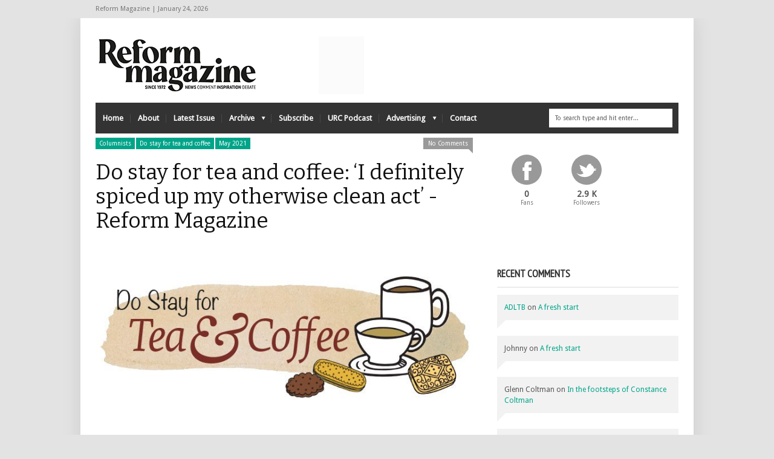

--- FILE ---
content_type: text/html; charset=UTF-8
request_url: https://www.reform-magazine.co.uk/2021/04/do-stay-for-tea-and-coffee-i-definitely-spiced-up-my-otherwise-clean-act/
body_size: 19610
content:
<!DOCTYPE html>
<!--[if IE 6]>
<html id="ie6" lang="en-GB">
<![endif]-->
<!--[if IE 7]>
<html id="ie7" lang="en-GB">
<![endif]-->
<!--[if IE 8]>
<html id="ie8" lang="en-GB">
<![endif]-->
<!--[if !(IE 6) | !(IE 7) | !(IE 8)  ]><!-->
<html lang="en-GB">
<!--<![endif]-->
<head>
<!-- Basic Page Needs
  ================================================== -->
<meta http-equiv="Content-Type" content="text/html; charset=UTF-8" />
<link rel="shortcut icon" href="https://reform-magazine.co.uk/wp-content/uploads/2013/07/favicon.png"/><title>
Do stay for tea and coffee: ‘I definitely spiced up my otherwise clean act’ - Reform MagazineReform Magazine</title>
  

    <!-- Embed Google Web Fonts Via API -->
    <script type="text/javascript">
          WebFontConfig = {
            google: { families: [ 
                    "Bitter",
                    "Bitter",                   
                    "Droid Sans",                   
                    "Droid Sans", 
                    "PT Sans Narrow"] }
          };
          (function() {
            var wf = document.createElement('script');
            wf.src = ('https:' == document.location.protocol ? 'https' : 'http') +
                '://ajax.googleapis.com/ajax/libs/webfont/1/webfont.js';
            wf.type = 'text/javascript';
            wf.async = 'true';
            var s = document.getElementsByTagName('script')[0];
            s.parentNode.insertBefore(wf, s);
          })();
    </script>

<link href="https://www.reform-magazine.co.uk/wp-content/themes/extranews/style.css?ver=1.4.3" rel="stylesheet" type="text/css" media="all" />
<!--Site Layout -->
<meta name='robots' content='index, follow, max-image-preview:large, max-snippet:-1, max-video-preview:-1' />
	<style>img:is([sizes="auto" i], [sizes^="auto," i]) { contain-intrinsic-size: 3000px 1500px }</style>
	<script id="cookieyes" type="text/javascript" src="https://cdn-cookieyes.com/client_data/b80987b144cf53d741a6786d/script.js"></script>
	<!-- This site is optimized with the Yoast SEO plugin v25.5 - https://yoast.com/wordpress/plugins/seo/ -->
	<link rel="canonical" href="https://www.reform-magazine.co.uk/2021/04/do-stay-for-tea-and-coffee-i-definitely-spiced-up-my-otherwise-clean-act/" />
	<meta property="og:locale" content="en_GB" />
	<meta property="og:type" content="article" />
	<meta property="og:title" content="Do stay for tea and coffee: ‘I definitely spiced up my otherwise clean act’ - Reform Magazine" />
	<meta property="og:description" content="Paul Kerensa has a comedy confession to make As a kneel-down stand-up, I’m often asked: ‘How do you keep your comedy on the straight and narrow?’ Truth is, I don’t always. I try, but have moments of slippage. One particular ... Read More" />
	<meta property="og:url" content="https://www.reform-magazine.co.uk/2021/04/do-stay-for-tea-and-coffee-i-definitely-spiced-up-my-otherwise-clean-act/" />
	<meta property="og:site_name" content="Reform Magazine" />
	<meta property="article:published_time" content="2021-04-23T10:54:10+00:00" />
	<meta property="og:image" content="https://i0.wp.com/www.reform-magazine.co.uk/wp-content/uploads/2018/08/paul-kerensa.jpg?fit=670%2C405&ssl=1" />
	<meta property="og:image:width" content="670" />
	<meta property="og:image:height" content="405" />
	<meta property="og:image:type" content="image/jpeg" />
	<meta name="author" content="Reform" />
	<meta name="twitter:card" content="summary_large_image" />
	<meta name="twitter:label1" content="Written by" />
	<meta name="twitter:data1" content="Reform" />
	<meta name="twitter:label2" content="Estimated reading time" />
	<meta name="twitter:data2" content="3 minutes" />
	<script type="application/ld+json" class="yoast-schema-graph">{"@context":"https://schema.org","@graph":[{"@type":"WebPage","@id":"https://www.reform-magazine.co.uk/2021/04/do-stay-for-tea-and-coffee-i-definitely-spiced-up-my-otherwise-clean-act/","url":"https://www.reform-magazine.co.uk/2021/04/do-stay-for-tea-and-coffee-i-definitely-spiced-up-my-otherwise-clean-act/","name":"Do stay for tea and coffee: ‘I definitely spiced up my otherwise clean act’ - Reform Magazine","isPartOf":{"@id":"https://www.reform-magazine.co.uk/#website"},"primaryImageOfPage":{"@id":"https://www.reform-magazine.co.uk/2021/04/do-stay-for-tea-and-coffee-i-definitely-spiced-up-my-otherwise-clean-act/#primaryimage"},"image":{"@id":"https://www.reform-magazine.co.uk/2021/04/do-stay-for-tea-and-coffee-i-definitely-spiced-up-my-otherwise-clean-act/#primaryimage"},"thumbnailUrl":"https://www.reform-magazine.co.uk/wp-content/uploads/2018/08/paul-kerensa.jpg","datePublished":"2021-04-23T10:54:10+00:00","author":{"@id":"https://www.reform-magazine.co.uk/#/schema/person/e5cd85c83e748fa4be8305d0c55b5ce1"},"breadcrumb":{"@id":"https://www.reform-magazine.co.uk/2021/04/do-stay-for-tea-and-coffee-i-definitely-spiced-up-my-otherwise-clean-act/#breadcrumb"},"inLanguage":"en-GB","potentialAction":[{"@type":"ReadAction","target":["https://www.reform-magazine.co.uk/2021/04/do-stay-for-tea-and-coffee-i-definitely-spiced-up-my-otherwise-clean-act/"]}]},{"@type":"ImageObject","inLanguage":"en-GB","@id":"https://www.reform-magazine.co.uk/2021/04/do-stay-for-tea-and-coffee-i-definitely-spiced-up-my-otherwise-clean-act/#primaryimage","url":"https://www.reform-magazine.co.uk/wp-content/uploads/2018/08/paul-kerensa.jpg","contentUrl":"https://www.reform-magazine.co.uk/wp-content/uploads/2018/08/paul-kerensa.jpg","width":670,"height":405},{"@type":"BreadcrumbList","@id":"https://www.reform-magazine.co.uk/2021/04/do-stay-for-tea-and-coffee-i-definitely-spiced-up-my-otherwise-clean-act/#breadcrumb","itemListElement":[{"@type":"ListItem","position":1,"name":"Home","item":"https://www.reform-magazine.co.uk/"},{"@type":"ListItem","position":2,"name":"Latest Issue","item":"https://www.reform-magazine.co.uk/latest-issue/"},{"@type":"ListItem","position":3,"name":"Do stay for tea and coffee: ‘I definitely spiced up my otherwise clean act’"}]},{"@type":"WebSite","@id":"https://www.reform-magazine.co.uk/#website","url":"https://www.reform-magazine.co.uk/","name":"Reform Magazine","description":"","potentialAction":[{"@type":"SearchAction","target":{"@type":"EntryPoint","urlTemplate":"https://www.reform-magazine.co.uk/?s={search_term_string}"},"query-input":{"@type":"PropertyValueSpecification","valueRequired":true,"valueName":"search_term_string"}}],"inLanguage":"en-GB"},{"@type":"Person","@id":"https://www.reform-magazine.co.uk/#/schema/person/e5cd85c83e748fa4be8305d0c55b5ce1","name":"Reform","image":{"@type":"ImageObject","inLanguage":"en-GB","@id":"https://www.reform-magazine.co.uk/#/schema/person/image/","url":"https://secure.gravatar.com/avatar/3760291c9cac58bd14a3727843e0da6c7860f4f50a0fdf93aa5be0768f208032?s=96&d=mm&r=g","contentUrl":"https://secure.gravatar.com/avatar/3760291c9cac58bd14a3727843e0da6c7860f4f50a0fdf93aa5be0768f208032?s=96&d=mm&r=g","caption":"Reform"},"url":"https://www.reform-magazine.co.uk/author/admin/"}]}</script>
	<!-- / Yoast SEO plugin. -->



<link rel="alternate" type="application/rss+xml" title="Reform Magazine &raquo; Feed" href="https://www.reform-magazine.co.uk/feed/" />
<link rel="alternate" type="application/rss+xml" title="Reform Magazine &raquo; Comments Feed" href="https://www.reform-magazine.co.uk/comments/feed/" />
<link rel="alternate" type="application/rss+xml" title="Reform Magazine &raquo; Do stay for tea and coffee: ‘I definitely spiced up my otherwise clean act’ Comments Feed" href="https://www.reform-magazine.co.uk/2021/04/do-stay-for-tea-and-coffee-i-definitely-spiced-up-my-otherwise-clean-act/feed/" />
<!--[if IE 7]>
<link rel='stylesheet' id='ie7-css' href='https://www.reform-magazine.co.uk/wp-content/themes/extranews/css/ie7.css?ver=ie7' type='text/css' media='all' />
<![endif]-->
<!--[if IE 8]>
<link rel='stylesheet' id='ie8-css' href='https://www.reform-magazine.co.uk/wp-content/themes/extranews/css/ie8.css?ver=ie8' type='text/css' media='all' />
<![endif]-->
<style id='wp-emoji-styles-inline-css' type='text/css'>

	img.wp-smiley, img.emoji {
		display: inline !important;
		border: none !important;
		box-shadow: none !important;
		height: 1em !important;
		width: 1em !important;
		margin: 0 0.07em !important;
		vertical-align: -0.1em !important;
		background: none !important;
		padding: 0 !important;
	}
</style>
<link rel='stylesheet' id='wp-block-library-css' href='https://www.reform-magazine.co.uk/wp-includes/css/dist/block-library/style.min.css?ver=2838bbf3bd0b4f240c57159fc1fb5414' type='text/css' media='all' />
<style id='classic-theme-styles-inline-css' type='text/css'>
/*! This file is auto-generated */
.wp-block-button__link{color:#fff;background-color:#32373c;border-radius:9999px;box-shadow:none;text-decoration:none;padding:calc(.667em + 2px) calc(1.333em + 2px);font-size:1.125em}.wp-block-file__button{background:#32373c;color:#fff;text-decoration:none}
</style>
<style id='global-styles-inline-css' type='text/css'>
:root{--wp--preset--aspect-ratio--square: 1;--wp--preset--aspect-ratio--4-3: 4/3;--wp--preset--aspect-ratio--3-4: 3/4;--wp--preset--aspect-ratio--3-2: 3/2;--wp--preset--aspect-ratio--2-3: 2/3;--wp--preset--aspect-ratio--16-9: 16/9;--wp--preset--aspect-ratio--9-16: 9/16;--wp--preset--color--black: #000000;--wp--preset--color--cyan-bluish-gray: #abb8c3;--wp--preset--color--white: #ffffff;--wp--preset--color--pale-pink: #f78da7;--wp--preset--color--vivid-red: #cf2e2e;--wp--preset--color--luminous-vivid-orange: #ff6900;--wp--preset--color--luminous-vivid-amber: #fcb900;--wp--preset--color--light-green-cyan: #7bdcb5;--wp--preset--color--vivid-green-cyan: #00d084;--wp--preset--color--pale-cyan-blue: #8ed1fc;--wp--preset--color--vivid-cyan-blue: #0693e3;--wp--preset--color--vivid-purple: #9b51e0;--wp--preset--gradient--vivid-cyan-blue-to-vivid-purple: linear-gradient(135deg,rgba(6,147,227,1) 0%,rgb(155,81,224) 100%);--wp--preset--gradient--light-green-cyan-to-vivid-green-cyan: linear-gradient(135deg,rgb(122,220,180) 0%,rgb(0,208,130) 100%);--wp--preset--gradient--luminous-vivid-amber-to-luminous-vivid-orange: linear-gradient(135deg,rgba(252,185,0,1) 0%,rgba(255,105,0,1) 100%);--wp--preset--gradient--luminous-vivid-orange-to-vivid-red: linear-gradient(135deg,rgba(255,105,0,1) 0%,rgb(207,46,46) 100%);--wp--preset--gradient--very-light-gray-to-cyan-bluish-gray: linear-gradient(135deg,rgb(238,238,238) 0%,rgb(169,184,195) 100%);--wp--preset--gradient--cool-to-warm-spectrum: linear-gradient(135deg,rgb(74,234,220) 0%,rgb(151,120,209) 20%,rgb(207,42,186) 40%,rgb(238,44,130) 60%,rgb(251,105,98) 80%,rgb(254,248,76) 100%);--wp--preset--gradient--blush-light-purple: linear-gradient(135deg,rgb(255,206,236) 0%,rgb(152,150,240) 100%);--wp--preset--gradient--blush-bordeaux: linear-gradient(135deg,rgb(254,205,165) 0%,rgb(254,45,45) 50%,rgb(107,0,62) 100%);--wp--preset--gradient--luminous-dusk: linear-gradient(135deg,rgb(255,203,112) 0%,rgb(199,81,192) 50%,rgb(65,88,208) 100%);--wp--preset--gradient--pale-ocean: linear-gradient(135deg,rgb(255,245,203) 0%,rgb(182,227,212) 50%,rgb(51,167,181) 100%);--wp--preset--gradient--electric-grass: linear-gradient(135deg,rgb(202,248,128) 0%,rgb(113,206,126) 100%);--wp--preset--gradient--midnight: linear-gradient(135deg,rgb(2,3,129) 0%,rgb(40,116,252) 100%);--wp--preset--font-size--small: 13px;--wp--preset--font-size--medium: 20px;--wp--preset--font-size--large: 36px;--wp--preset--font-size--x-large: 42px;--wp--preset--spacing--20: 0.44rem;--wp--preset--spacing--30: 0.67rem;--wp--preset--spacing--40: 1rem;--wp--preset--spacing--50: 1.5rem;--wp--preset--spacing--60: 2.25rem;--wp--preset--spacing--70: 3.38rem;--wp--preset--spacing--80: 5.06rem;--wp--preset--shadow--natural: 6px 6px 9px rgba(0, 0, 0, 0.2);--wp--preset--shadow--deep: 12px 12px 50px rgba(0, 0, 0, 0.4);--wp--preset--shadow--sharp: 6px 6px 0px rgba(0, 0, 0, 0.2);--wp--preset--shadow--outlined: 6px 6px 0px -3px rgba(255, 255, 255, 1), 6px 6px rgba(0, 0, 0, 1);--wp--preset--shadow--crisp: 6px 6px 0px rgba(0, 0, 0, 1);}:where(.is-layout-flex){gap: 0.5em;}:where(.is-layout-grid){gap: 0.5em;}body .is-layout-flex{display: flex;}.is-layout-flex{flex-wrap: wrap;align-items: center;}.is-layout-flex > :is(*, div){margin: 0;}body .is-layout-grid{display: grid;}.is-layout-grid > :is(*, div){margin: 0;}:where(.wp-block-columns.is-layout-flex){gap: 2em;}:where(.wp-block-columns.is-layout-grid){gap: 2em;}:where(.wp-block-post-template.is-layout-flex){gap: 1.25em;}:where(.wp-block-post-template.is-layout-grid){gap: 1.25em;}.has-black-color{color: var(--wp--preset--color--black) !important;}.has-cyan-bluish-gray-color{color: var(--wp--preset--color--cyan-bluish-gray) !important;}.has-white-color{color: var(--wp--preset--color--white) !important;}.has-pale-pink-color{color: var(--wp--preset--color--pale-pink) !important;}.has-vivid-red-color{color: var(--wp--preset--color--vivid-red) !important;}.has-luminous-vivid-orange-color{color: var(--wp--preset--color--luminous-vivid-orange) !important;}.has-luminous-vivid-amber-color{color: var(--wp--preset--color--luminous-vivid-amber) !important;}.has-light-green-cyan-color{color: var(--wp--preset--color--light-green-cyan) !important;}.has-vivid-green-cyan-color{color: var(--wp--preset--color--vivid-green-cyan) !important;}.has-pale-cyan-blue-color{color: var(--wp--preset--color--pale-cyan-blue) !important;}.has-vivid-cyan-blue-color{color: var(--wp--preset--color--vivid-cyan-blue) !important;}.has-vivid-purple-color{color: var(--wp--preset--color--vivid-purple) !important;}.has-black-background-color{background-color: var(--wp--preset--color--black) !important;}.has-cyan-bluish-gray-background-color{background-color: var(--wp--preset--color--cyan-bluish-gray) !important;}.has-white-background-color{background-color: var(--wp--preset--color--white) !important;}.has-pale-pink-background-color{background-color: var(--wp--preset--color--pale-pink) !important;}.has-vivid-red-background-color{background-color: var(--wp--preset--color--vivid-red) !important;}.has-luminous-vivid-orange-background-color{background-color: var(--wp--preset--color--luminous-vivid-orange) !important;}.has-luminous-vivid-amber-background-color{background-color: var(--wp--preset--color--luminous-vivid-amber) !important;}.has-light-green-cyan-background-color{background-color: var(--wp--preset--color--light-green-cyan) !important;}.has-vivid-green-cyan-background-color{background-color: var(--wp--preset--color--vivid-green-cyan) !important;}.has-pale-cyan-blue-background-color{background-color: var(--wp--preset--color--pale-cyan-blue) !important;}.has-vivid-cyan-blue-background-color{background-color: var(--wp--preset--color--vivid-cyan-blue) !important;}.has-vivid-purple-background-color{background-color: var(--wp--preset--color--vivid-purple) !important;}.has-black-border-color{border-color: var(--wp--preset--color--black) !important;}.has-cyan-bluish-gray-border-color{border-color: var(--wp--preset--color--cyan-bluish-gray) !important;}.has-white-border-color{border-color: var(--wp--preset--color--white) !important;}.has-pale-pink-border-color{border-color: var(--wp--preset--color--pale-pink) !important;}.has-vivid-red-border-color{border-color: var(--wp--preset--color--vivid-red) !important;}.has-luminous-vivid-orange-border-color{border-color: var(--wp--preset--color--luminous-vivid-orange) !important;}.has-luminous-vivid-amber-border-color{border-color: var(--wp--preset--color--luminous-vivid-amber) !important;}.has-light-green-cyan-border-color{border-color: var(--wp--preset--color--light-green-cyan) !important;}.has-vivid-green-cyan-border-color{border-color: var(--wp--preset--color--vivid-green-cyan) !important;}.has-pale-cyan-blue-border-color{border-color: var(--wp--preset--color--pale-cyan-blue) !important;}.has-vivid-cyan-blue-border-color{border-color: var(--wp--preset--color--vivid-cyan-blue) !important;}.has-vivid-purple-border-color{border-color: var(--wp--preset--color--vivid-purple) !important;}.has-vivid-cyan-blue-to-vivid-purple-gradient-background{background: var(--wp--preset--gradient--vivid-cyan-blue-to-vivid-purple) !important;}.has-light-green-cyan-to-vivid-green-cyan-gradient-background{background: var(--wp--preset--gradient--light-green-cyan-to-vivid-green-cyan) !important;}.has-luminous-vivid-amber-to-luminous-vivid-orange-gradient-background{background: var(--wp--preset--gradient--luminous-vivid-amber-to-luminous-vivid-orange) !important;}.has-luminous-vivid-orange-to-vivid-red-gradient-background{background: var(--wp--preset--gradient--luminous-vivid-orange-to-vivid-red) !important;}.has-very-light-gray-to-cyan-bluish-gray-gradient-background{background: var(--wp--preset--gradient--very-light-gray-to-cyan-bluish-gray) !important;}.has-cool-to-warm-spectrum-gradient-background{background: var(--wp--preset--gradient--cool-to-warm-spectrum) !important;}.has-blush-light-purple-gradient-background{background: var(--wp--preset--gradient--blush-light-purple) !important;}.has-blush-bordeaux-gradient-background{background: var(--wp--preset--gradient--blush-bordeaux) !important;}.has-luminous-dusk-gradient-background{background: var(--wp--preset--gradient--luminous-dusk) !important;}.has-pale-ocean-gradient-background{background: var(--wp--preset--gradient--pale-ocean) !important;}.has-electric-grass-gradient-background{background: var(--wp--preset--gradient--electric-grass) !important;}.has-midnight-gradient-background{background: var(--wp--preset--gradient--midnight) !important;}.has-small-font-size{font-size: var(--wp--preset--font-size--small) !important;}.has-medium-font-size{font-size: var(--wp--preset--font-size--medium) !important;}.has-large-font-size{font-size: var(--wp--preset--font-size--large) !important;}.has-x-large-font-size{font-size: var(--wp--preset--font-size--x-large) !important;}
:where(.wp-block-post-template.is-layout-flex){gap: 1.25em;}:where(.wp-block-post-template.is-layout-grid){gap: 1.25em;}
:where(.wp-block-columns.is-layout-flex){gap: 2em;}:where(.wp-block-columns.is-layout-grid){gap: 2em;}
:root :where(.wp-block-pullquote){font-size: 1.5em;line-height: 1.6;}
</style>
<link rel='stylesheet' id='options-css' href='https://www.reform-magazine.co.uk/wp-content/themes/extranews/css/custom.css?ver=2838bbf3bd0b4f240c57159fc1fb5414' type='text/css' media='all' />
<script type="text/javascript" src="https://www.reform-magazine.co.uk/wp-content/plugins/enable-jquery-migrate-helper/js/jquery/jquery-1.12.4-wp.js?ver=1.12.4-wp" id="jquery-core-js"></script>
<script type="text/javascript" src="https://www.reform-magazine.co.uk/wp-content/plugins/enable-jquery-migrate-helper/js/jquery-migrate/jquery-migrate-1.4.1-wp.js?ver=1.4.1-wp" id="jquery-migrate-js"></script>
<script type="text/javascript" async src="https://www.reform-magazine.co.uk/wp-content/plugins/burst-statistics/helpers/timeme/timeme.min.js?ver=1761113332" id="burst-timeme-js"></script>
<script type="text/javascript" id="burst-js-extra">
/* <![CDATA[ */
var burst = {"tracking":{"isInitialHit":true,"lastUpdateTimestamp":0,"beacon_url":"https:\/\/www.reform-magazine.co.uk\/wp-content\/plugins\/burst-statistics\/endpoint.php","ajaxUrl":"https:\/\/www.reform-magazine.co.uk\/wp-admin\/admin-ajax.php"},"options":{"cookieless":0,"pageUrl":"https:\/\/www.reform-magazine.co.uk\/2021\/04\/do-stay-for-tea-and-coffee-i-definitely-spiced-up-my-otherwise-clean-act\/","beacon_enabled":1,"do_not_track":0,"enable_turbo_mode":0,"track_url_change":0,"cookie_retention_days":30,"debug":0},"goals":{"completed":[],"scriptUrl":"https:\/\/www.reform-magazine.co.uk\/wp-content\/plugins\/burst-statistics\/\/assets\/js\/build\/burst-goals.js?v=1761113332","active":[]},"cache":{"uid":null,"fingerprint":null,"isUserAgent":null,"isDoNotTrack":null,"useCookies":null}};
/* ]]> */
</script>
<script type="text/javascript" async src="https://www.reform-magazine.co.uk/wp-content/plugins/burst-statistics/assets/js/build/burst.min.js?ver=1761113332" id="burst-js"></script>
<link rel="https://api.w.org/" href="https://www.reform-magazine.co.uk/wp-json/" /><link rel="alternate" title="JSON" type="application/json" href="https://www.reform-magazine.co.uk/wp-json/wp/v2/posts/12179" /><link rel="EditURI" type="application/rsd+xml" title="RSD" href="https://www.reform-magazine.co.uk/xmlrpc.php?rsd" />
<link rel="alternate" title="oEmbed (JSON)" type="application/json+oembed" href="https://www.reform-magazine.co.uk/wp-json/oembed/1.0/embed?url=https%3A%2F%2Fwww.reform-magazine.co.uk%2F2021%2F04%2Fdo-stay-for-tea-and-coffee-i-definitely-spiced-up-my-otherwise-clean-act%2F" />
<link rel="alternate" title="oEmbed (XML)" type="text/xml+oembed" href="https://www.reform-magazine.co.uk/wp-json/oembed/1.0/embed?url=https%3A%2F%2Fwww.reform-magazine.co.uk%2F2021%2F04%2Fdo-stay-for-tea-and-coffee-i-definitely-spiced-up-my-otherwise-clean-act%2F&#038;format=xml" />

<!-- This site is using AdRotate Professional v5.26 to display their advertisements - https://ajdg.solutions/ -->
<!-- AdRotate CSS -->
<style type="text/css" media="screen">
	.g { margin:0px; padding:0px; overflow:hidden; line-height:1; zoom:1; }
	.g img { height:auto; }
	.g-col { position:relative; float:left; }
	.g-col:first-child { margin-left: 0; }
	.g-col:last-child { margin-right: 0; }
	.g-wall { display:block; position:fixed; left:0; top:0; width:100%; height:100%; z-index:-1; }
	.woocommerce-page .g, .bbpress-wrapper .g { margin: 20px auto; clear:both; }
	.g-1 { margin:0px 0px 0px 0px; width:100%; max-width:300px; height:100%; max-height:300px; }
	.g-2 { margin:0px 0px 0px 0px; width:100%; max-width:450px; height:100%; max-height:100px; }
	@media only screen and (max-width: 480px) {
		.g-col, .g-dyn, .g-single { width:100%; margin-left:0; margin-right:0; }
		.woocommerce-page .g, .bbpress-wrapper .g { margin: 10px auto; }
	}
</style>
<!-- /AdRotate CSS -->


		<!-- GA Google Analytics @ https://m0n.co/ga -->
		<script async src="https://www.googletagmanager.com/gtag/js?id=G-CJSG581CX0"></script>
		<script>
			window.dataLayer = window.dataLayer || [];
			function gtag(){dataLayer.push(arguments);}
			gtag('js', new Date());
			gtag('config', 'G-CJSG581CX0');
		</script>

	<style type="text/css">.recentcomments a{display:inline !important;padding:0 !important;margin:0 !important;}</style>
<style type="text/css">
.blogcontent p a:hover  {
color: #00a489;
text-decoration: underline;
}

.logo {
height: 140px;
}

.featured h2, .featured h2 a {
font-size: 24px;
line-height:24px;
}


.sf-menu li a {
padding: 12px 12px;
}

</style>
<!-- Mobile Specific Metas
  ================================================== -->
<meta name="viewport" content="width=device-width, initial-scale=1, maximum-scale=1"/>

<meta name="generator" content="WP Rocket 3.20.3" data-wpr-features="wpr_preload_links wpr_desktop" /></head>
<body data-rsssl=1 class="wp-singular post-template-default single single-post postid-12179 single-format-standard wp-theme-extranews unknown" data-burst_id="12179" data-burst_type="post">

<noscript>
  <div class="alert">
    <p>Please enable javascript to view this site.</p>
  </div>
</noscript>

<!-- Preload Images 
	================================================== -->
<div data-rocket-location-hash="034e45ed5f0c6b4fc89adeb2ab402698" id="preloaded-images"> 
  <!-- Icons -->
  <img src="https://www.reform-magazine.co.uk/wp-content/themes/extranews/images/icons/social/e_light.png" width="1" height="1" alt="Image" />
  <img src="https://www.reform-magazine.co.uk/wp-content/themes/extranews/images/icons/social/fb_light.png" width="1" height="1" alt="Image" />
  <img src="https://www.reform-magazine.co.uk/wp-content/themes/extranews/images/icons/social/g_light.png" width="1" height="1" alt="Image" />
  <img src="https://www.reform-magazine.co.uk/wp-content/themes/extranews/images/icons/social/p_light.png" width="1" height="1" alt="Image" />
  <img src="https://www.reform-magazine.co.uk/wp-content/themes/extranews/images/icons/social/tw_light.png" width="1" height="1" alt="Image" />
  <!-- Slider Elements -->
  <img src="https://www.reform-magazine.co.uk/wp-content/themes/extranews/images/linebg-fade.png" width="1" height="1" alt="Image" />
  <img src="https://www.reform-magazine.co.uk/wp-content/themes/extranews/images/75black.png" width="1" height="1" alt="Image" />
  <!--Loading Images -->
  <img src="https://www.reform-magazine.co.uk/wp-content/themes/extranews/images/loading.gif" width="1" height="1" alt="Image" />
  <img src="https://www.reform-magazine.co.uk/wp-content/themes/extranews/images/small-loading.gif" width="1" height="1" alt="Image" />
  <!-- Arrows -->
  <img src="https://www.reform-magazine.co.uk/wp-content/themes/extranews/images/stars-over.png" width="1" height="1" alt="Image" />
</div>

<!-- Top Bar
	================================================== -->
       <div data-rocket-location-hash="b01781fdc8164301696e96bf17be5618" class="topbar">
      <div data-rocket-location-hash="26589e74b59a5f33c7f83a78383938a1" class="container clearfix">
        <p class="alignleft">Reform Magazine | January 24, 2026</p> 
          <div data-rocket-location-hash="dc0955929d0fb8520a421ad352a4f9dd" class="alignright">        
            
            
            <div id="top"></div>

            <div data-rocket-location-hash="bd174bb7675723fcffe4812972accebe" class="mobilenavcontainer"> 
                            <a id="jump_top" href="#mobilenav_top" class="scroll">Select a Page:</a><div data-rocket-location-hash="efd4e198d77daa3e330951be43db3c6c" class="clear"></div>
              <div class="mobilenavigation">
                              </div> 
              <div data-rocket-location-hash="ca8bbc5f6b560f574eb7f91821b150d6" class="clear"></div>
            </div> 
			<div data-rocket-location-hash="53afab11ed4d01747b52a96cea7ace2d" class="clear"></div>
          </div>
        <div data-rocket-location-hash="06ff5fbefc8608e79f5c9e1f71551963" class="clear"></div>
      </div>
    </div>

<!-- Site Container
  ================================================== -->
<div data-rocket-location-hash="3ca7c50abc797ef6c320ec94c87d4039" class="sitecontainer container">
<div data-rocket-location-hash="7f951b7a509bed872ba2c72bf3fd19a3" class="container clearfix navcontainer">
    <div data-rocket-location-hash="2a3d285a0f922d40e0a4a9d32795871c" class="logo">
        <h1> <a href="https://www.reform-magazine.co.uk">
                        <img src="https://www.reform-magazine.co.uk/wp-content/uploads/2013/07/Reform-logo-final.jpg" alt="Reform Magazine" />
                        </a> 
        </h1>
    </div>
    <div data-rocket-location-hash="1396d27bc5974446c8edf78cadf797c8" class="mobileclear"></div>
    <div data-rocket-location-hash="80f9ddaa7d0209df0a9ca21095faf0db" class="headerwidget">
        <div class="logowidget">
          <div id="text-18" class="widget widget_text">			<div class="textwidget"><!-- Either there are no banners, they are disabled or none qualified for this location! -->
</div>
		</div><div data-rocket-location-hash="3e92a05bff140d09db6b60c4e1831977" class="clear"></div>        </div>
    </div>
    <div data-rocket-location-hash="f23c790c66d2ad4c396dc3b22ad67deb" class="clear"></div>
    	<div class="nav"><div class="clear"></div>
        <!--Start Navigation-->
                          <ul id="menu-archive" class="sf-menu"><li id="menu-item-3743" class="menu-item menu-item-type-post_type menu-item-object-page menu-item-home menu-item-3743"><a href="https://www.reform-magazine.co.uk/">Home</a></li>
<li id="menu-item-3744" class="menu-item menu-item-type-post_type menu-item-object-page menu-item-3744"><a href="https://www.reform-magazine.co.uk/about/">About</a></li>
<li id="menu-item-3801" class="menu-item menu-item-type-post_type menu-item-object-page current_page_parent menu-item-3801"><a href="https://www.reform-magazine.co.uk/latest-issue/">Latest Issue</a></li>
<li id="menu-item-3745" class="menu-item menu-item-type-post_type menu-item-object-page menu-item-has-children menu-item-3745"><a href="https://www.reform-magazine.co.uk/archive/">Archive</a>
<ul class="sub-menu">
	<li id="menu-item-14484" class="menu-item menu-item-type-taxonomy menu-item-object-category menu-item-has-children menu-item-14484"><a href="https://www.reform-magazine.co.uk/category/2024/">2024</a>
	<ul class="sub-menu">
		<li id="menu-item-15370" class="menu-item menu-item-type-taxonomy menu-item-object-category menu-item-15370"><a href="https://www.reform-magazine.co.uk/category/december-2024-january-2025/">December 2024/January 2025</a></li>
		<li id="menu-item-15369" class="menu-item menu-item-type-taxonomy menu-item-object-category menu-item-15369"><a href="https://www.reform-magazine.co.uk/category/november-2024/">November 2024</a></li>
		<li id="menu-item-15041" class="menu-item menu-item-type-taxonomy menu-item-object-category menu-item-15041"><a href="https://www.reform-magazine.co.uk/category/october-2024/">October 2024</a></li>
		<li id="menu-item-14971" class="menu-item menu-item-type-taxonomy menu-item-object-category menu-item-14971"><a href="https://www.reform-magazine.co.uk/category/september-2024/">September 2024</a></li>
		<li id="menu-item-14970" class="menu-item menu-item-type-taxonomy menu-item-object-category menu-item-14970"><a href="https://www.reform-magazine.co.uk/category/july-august-2024/">July/August 2024</a></li>
		<li id="menu-item-14969" class="menu-item menu-item-type-taxonomy menu-item-object-category menu-item-14969"><a href="https://www.reform-magazine.co.uk/category/june-2024/">June 2024</a></li>
		<li id="menu-item-14968" class="menu-item menu-item-type-taxonomy menu-item-object-category menu-item-14968"><a href="https://www.reform-magazine.co.uk/category/may-2024/">May 2024</a></li>
		<li id="menu-item-14967" class="menu-item menu-item-type-taxonomy menu-item-object-category menu-item-14967"><a href="https://www.reform-magazine.co.uk/category/april-2024/">April 2024</a></li>
		<li id="menu-item-14619" class="menu-item menu-item-type-taxonomy menu-item-object-category menu-item-14619"><a href="https://www.reform-magazine.co.uk/category/march-2024/">March 2024</a></li>
		<li id="menu-item-14485" class="menu-item menu-item-type-taxonomy menu-item-object-category menu-item-14485"><a href="https://www.reform-magazine.co.uk/category/february-2024/">February 2024</a></li>
	</ul>
</li>
	<li id="menu-item-13865" class="menu-item menu-item-type-taxonomy menu-item-object-category menu-item-has-children menu-item-13865"><a href="https://www.reform-magazine.co.uk/category/2023/">2023</a>
	<ul class="sub-menu">
		<li id="menu-item-14492" class="menu-item menu-item-type-taxonomy menu-item-object-category menu-item-14492"><a href="https://www.reform-magazine.co.uk/category/december-2023-january-2024/">December 2023/January 2024</a></li>
		<li id="menu-item-14491" class="menu-item menu-item-type-taxonomy menu-item-object-category menu-item-14491"><a href="https://www.reform-magazine.co.uk/category/november-2023/">November 2023</a></li>
		<li id="menu-item-14489" class="menu-item menu-item-type-taxonomy menu-item-object-category menu-item-14489"><a href="https://www.reform-magazine.co.uk/category/october-2023/">October 2023</a></li>
		<li id="menu-item-14488" class="menu-item menu-item-type-taxonomy menu-item-object-category menu-item-14488"><a href="https://www.reform-magazine.co.uk/category/september-2023/">September 2023</a></li>
		<li id="menu-item-14487" class="menu-item menu-item-type-taxonomy menu-item-object-category menu-item-14487"><a href="https://www.reform-magazine.co.uk/category/july-august-2023/">July/August 2023</a></li>
		<li id="menu-item-14486" class="menu-item menu-item-type-taxonomy menu-item-object-category menu-item-14486"><a href="https://www.reform-magazine.co.uk/category/june-2023/">June 2023</a></li>
		<li id="menu-item-14477" class="menu-item menu-item-type-taxonomy menu-item-object-category menu-item-14477"><a href="https://www.reform-magazine.co.uk/category/may-2023/">May 2023</a></li>
		<li id="menu-item-13868" class="menu-item menu-item-type-taxonomy menu-item-object-category menu-item-13868"><a href="https://www.reform-magazine.co.uk/category/april-2023/">April 2023</a></li>
		<li id="menu-item-13867" class="menu-item menu-item-type-taxonomy menu-item-object-category menu-item-13867"><a href="https://www.reform-magazine.co.uk/category/march-2023/">March 2023</a></li>
		<li id="menu-item-13866" class="menu-item menu-item-type-taxonomy menu-item-object-category menu-item-13866"><a href="https://www.reform-magazine.co.uk/category/february-2023/">February 2023</a></li>
	</ul>
</li>
	<li id="menu-item-13023" class="menu-item menu-item-type-taxonomy menu-item-object-category menu-item-has-children menu-item-13023"><a href="https://www.reform-magazine.co.uk/category/2022/">2022</a>
	<ul class="sub-menu">
		<li id="menu-item-13864" class="menu-item menu-item-type-taxonomy menu-item-object-category menu-item-13864"><a href="https://www.reform-magazine.co.uk/category/december-2022-january-2023/">December 2022/January 2023</a></li>
		<li id="menu-item-13599" class="menu-item menu-item-type-taxonomy menu-item-object-category menu-item-13599"><a href="https://www.reform-magazine.co.uk/category/november-2022/">November 2022</a></li>
		<li id="menu-item-13600" class="menu-item menu-item-type-taxonomy menu-item-object-category menu-item-13600"><a href="https://www.reform-magazine.co.uk/category/october-2022/">October 2022</a></li>
		<li id="menu-item-13598" class="menu-item menu-item-type-taxonomy menu-item-object-category menu-item-13598"><a href="https://www.reform-magazine.co.uk/category/september-2022/">September 2022</a></li>
		<li id="menu-item-13327" class="menu-item menu-item-type-taxonomy menu-item-object-category menu-item-13327"><a href="https://www.reform-magazine.co.uk/category/july-august-2022/">July/August 2022</a></li>
		<li id="menu-item-13326" class="menu-item menu-item-type-taxonomy menu-item-object-category menu-item-13326"><a href="https://www.reform-magazine.co.uk/category/june-2022/">June 2022</a></li>
		<li id="menu-item-13325" class="menu-item menu-item-type-taxonomy menu-item-object-category menu-item-13325"><a href="https://www.reform-magazine.co.uk/category/may-2022/">May 2022</a></li>
		<li id="menu-item-13324" class="menu-item menu-item-type-taxonomy menu-item-object-category menu-item-13324"><a href="https://www.reform-magazine.co.uk/category/april-2022/">April 2022</a></li>
		<li id="menu-item-13025" class="menu-item menu-item-type-taxonomy menu-item-object-category menu-item-13025"><a href="https://www.reform-magazine.co.uk/category/march-2022/">March 2022</a></li>
		<li id="menu-item-13024" class="menu-item menu-item-type-taxonomy menu-item-object-category menu-item-13024"><a href="https://www.reform-magazine.co.uk/category/february-2022/">February 2022</a></li>
	</ul>
</li>
	<li id="menu-item-13012" class="menu-item menu-item-type-taxonomy menu-item-object-category menu-item-has-children menu-item-13012"><a href="https://www.reform-magazine.co.uk/category/2021/">2021</a>
	<ul class="sub-menu">
		<li id="menu-item-13022" class="menu-item menu-item-type-taxonomy menu-item-object-category menu-item-13022"><a href="https://www.reform-magazine.co.uk/category/december-2021-january-2022/">December 2021/January 2022</a></li>
		<li id="menu-item-13021" class="menu-item menu-item-type-taxonomy menu-item-object-category menu-item-13021"><a href="https://www.reform-magazine.co.uk/category/november-2021/">November 2021</a></li>
		<li id="menu-item-13020" class="menu-item menu-item-type-taxonomy menu-item-object-category menu-item-13020"><a href="https://www.reform-magazine.co.uk/category/october-2021/">October 2021</a></li>
		<li id="menu-item-13019" class="menu-item menu-item-type-taxonomy menu-item-object-category menu-item-13019"><a href="https://www.reform-magazine.co.uk/category/september-2021/">September 2021</a></li>
		<li id="menu-item-13018" class="menu-item menu-item-type-taxonomy menu-item-object-category menu-item-13018"><a href="https://www.reform-magazine.co.uk/category/july-august-2021/">July/August 2021</a></li>
		<li id="menu-item-13017" class="menu-item menu-item-type-taxonomy menu-item-object-category menu-item-13017"><a href="https://www.reform-magazine.co.uk/category/june-2021/">June 2021</a></li>
		<li id="menu-item-13016" class="menu-item menu-item-type-taxonomy menu-item-object-category current-post-ancestor current-menu-parent current-post-parent menu-item-13016"><a href="https://www.reform-magazine.co.uk/category/may-2021/">May 2021</a></li>
		<li id="menu-item-13015" class="menu-item menu-item-type-taxonomy menu-item-object-category menu-item-13015"><a href="https://www.reform-magazine.co.uk/category/april-2021/">April 2021</a></li>
		<li id="menu-item-13014" class="menu-item menu-item-type-taxonomy menu-item-object-category menu-item-13014"><a href="https://www.reform-magazine.co.uk/category/march-2021/">March 2021</a></li>
		<li id="menu-item-13013" class="menu-item menu-item-type-taxonomy menu-item-object-category menu-item-13013"><a href="https://www.reform-magazine.co.uk/category/february-2021/">February 2021</a></li>
	</ul>
</li>
	<li id="menu-item-10764" class="menu-item menu-item-type-taxonomy menu-item-object-category menu-item-has-children menu-item-10764"><a href="https://www.reform-magazine.co.uk/category/2020/">2020</a>
	<ul class="sub-menu">
		<li id="menu-item-13011" class="menu-item menu-item-type-taxonomy menu-item-object-category menu-item-13011"><a href="https://www.reform-magazine.co.uk/category/december-2020-january-2021/">December 2020/January 2021</a></li>
		<li id="menu-item-13010" class="menu-item menu-item-type-taxonomy menu-item-object-category menu-item-13010"><a href="https://www.reform-magazine.co.uk/category/november-2020/">November 2020</a></li>
		<li id="menu-item-13009" class="menu-item menu-item-type-taxonomy menu-item-object-category menu-item-13009"><a href="https://www.reform-magazine.co.uk/category/october-2020/">October 2020</a></li>
		<li id="menu-item-13008" class="menu-item menu-item-type-taxonomy menu-item-object-category menu-item-13008"><a href="https://www.reform-magazine.co.uk/category/september-2020/">September 2020</a></li>
		<li id="menu-item-13007" class="menu-item menu-item-type-taxonomy menu-item-object-category menu-item-13007"><a href="https://www.reform-magazine.co.uk/category/july-august-2020/">July/August 2020</a></li>
		<li id="menu-item-13006" class="menu-item menu-item-type-taxonomy menu-item-object-category menu-item-13006"><a href="https://www.reform-magazine.co.uk/category/june-2020/">June 2020</a></li>
		<li id="menu-item-13005" class="menu-item menu-item-type-taxonomy menu-item-object-category menu-item-13005"><a href="https://www.reform-magazine.co.uk/category/may-2020/">May 2020</a></li>
		<li id="menu-item-13004" class="menu-item menu-item-type-taxonomy menu-item-object-category menu-item-13004"><a href="https://www.reform-magazine.co.uk/category/april-2020/">April 2020</a></li>
		<li id="menu-item-10768" class="menu-item menu-item-type-taxonomy menu-item-object-category menu-item-10768"><a href="https://www.reform-magazine.co.uk/category/march-2020/">March 2020</a></li>
		<li id="menu-item-10767" class="menu-item menu-item-type-taxonomy menu-item-object-category menu-item-10767"><a href="https://www.reform-magazine.co.uk/category/february-2020/">February 2020</a></li>
	</ul>
</li>
	<li id="menu-item-10357" class="menu-item menu-item-type-taxonomy menu-item-object-category menu-item-has-children menu-item-10357"><a href="https://www.reform-magazine.co.uk/category/2019/">2019</a>
	<ul class="sub-menu">
		<li id="menu-item-10766" class="menu-item menu-item-type-taxonomy menu-item-object-category menu-item-10766"><a href="https://www.reform-magazine.co.uk/category/december-2019-january-2020/">December 2019/January 2020</a></li>
		<li id="menu-item-10284" class="menu-item menu-item-type-taxonomy menu-item-object-category menu-item-10284"><a href="https://www.reform-magazine.co.uk/category/november-2019/">November 2019</a></li>
		<li id="menu-item-9969" class="menu-item menu-item-type-taxonomy menu-item-object-category menu-item-9969"><a href="https://www.reform-magazine.co.uk/category/october-2019/">October 2019</a></li>
		<li id="menu-item-9970" class="menu-item menu-item-type-taxonomy menu-item-object-category menu-item-9970"><a href="https://www.reform-magazine.co.uk/category/september-2019/">September 2019</a></li>
		<li id="menu-item-9860" class="menu-item menu-item-type-taxonomy menu-item-object-category menu-item-9860"><a href="https://www.reform-magazine.co.uk/category/july-august-2019/">July/August 2019</a></li>
		<li id="menu-item-9859" class="menu-item menu-item-type-taxonomy menu-item-object-category menu-item-9859"><a href="https://www.reform-magazine.co.uk/category/june-2019/">June 2019</a></li>
		<li id="menu-item-9608" class="menu-item menu-item-type-taxonomy menu-item-object-category menu-item-9608"><a href="https://www.reform-magazine.co.uk/category/may-2019/">May 2019</a></li>
		<li id="menu-item-9509" class="menu-item menu-item-type-taxonomy menu-item-object-category menu-item-9509"><a href="https://www.reform-magazine.co.uk/category/april-2019/">April 2019</a></li>
		<li id="menu-item-9398" class="menu-item menu-item-type-taxonomy menu-item-object-category menu-item-9398"><a href="https://www.reform-magazine.co.uk/category/reform-march-2019/">March 2019</a></li>
		<li id="menu-item-9170" class="menu-item menu-item-type-taxonomy menu-item-object-category menu-item-9170"><a href="https://www.reform-magazine.co.uk/category/february-2019/">February 2019</a></li>
	</ul>
</li>
	<li id="menu-item-9169" class="menu-item menu-item-type-taxonomy menu-item-object-category menu-item-has-children menu-item-9169"><a href="https://www.reform-magazine.co.uk/category/archive/2018/">2018</a>
	<ul class="sub-menu">
		<li id="menu-item-9168" class="menu-item menu-item-type-taxonomy menu-item-object-category menu-item-9168"><a href="https://www.reform-magazine.co.uk/category/december-2018-january-2019/">December 2018/January 2019</a></li>
		<li id="menu-item-9167" class="menu-item menu-item-type-taxonomy menu-item-object-category menu-item-9167"><a href="https://www.reform-magazine.co.uk/category/reform-november-2018/">November 2018</a></li>
		<li id="menu-item-9166" class="menu-item menu-item-type-taxonomy menu-item-object-category menu-item-9166"><a href="https://www.reform-magazine.co.uk/category/october-2018/">October 2018</a></li>
		<li id="menu-item-8368" class="menu-item menu-item-type-taxonomy menu-item-object-category menu-item-8368"><a href="https://www.reform-magazine.co.uk/category/september-2018/">September 2018</a></li>
		<li id="menu-item-8367" class="menu-item menu-item-type-taxonomy menu-item-object-category menu-item-8367"><a href="https://www.reform-magazine.co.uk/category/july-august-2018/">July/August 2018</a></li>
		<li id="menu-item-8153" class="menu-item menu-item-type-taxonomy menu-item-object-category menu-item-8153"><a href="https://www.reform-magazine.co.uk/category/june-2018/">June 2018</a></li>
		<li id="menu-item-8152" class="menu-item menu-item-type-taxonomy menu-item-object-category menu-item-8152"><a href="https://www.reform-magazine.co.uk/category/may-2018/">May 2018</a></li>
		<li id="menu-item-8151" class="menu-item menu-item-type-taxonomy menu-item-object-category menu-item-8151"><a href="https://www.reform-magazine.co.uk/category/april-2018/">April 2018</a></li>
		<li id="menu-item-7842" class="menu-item menu-item-type-taxonomy menu-item-object-category menu-item-7842"><a href="https://www.reform-magazine.co.uk/category/march-2018/">March 2018</a></li>
		<li id="menu-item-7724" class="menu-item menu-item-type-taxonomy menu-item-object-category menu-item-7724"><a href="https://www.reform-magazine.co.uk/category/february-2018/">February 2018</a></li>
	</ul>
</li>
	<li id="menu-item-7723" class="menu-item menu-item-type-taxonomy menu-item-object-category menu-item-has-children menu-item-7723"><a href="https://www.reform-magazine.co.uk/category/archive/2017/">2017</a>
	<ul class="sub-menu">
		<li id="menu-item-7600" class="menu-item menu-item-type-taxonomy menu-item-object-category menu-item-7600"><a href="https://www.reform-magazine.co.uk/category/december-2017-january-2018/">December 2017/January 2018</a></li>
		<li id="menu-item-7447" class="menu-item menu-item-type-taxonomy menu-item-object-category menu-item-7447"><a href="https://www.reform-magazine.co.uk/category/november-2017/">November 2017</a></li>
		<li id="menu-item-7338" class="menu-item menu-item-type-taxonomy menu-item-object-category menu-item-7338"><a href="https://www.reform-magazine.co.uk/category/october-2017/">October 2017</a></li>
		<li id="menu-item-7337" class="menu-item menu-item-type-taxonomy menu-item-object-category menu-item-7337"><a href="https://www.reform-magazine.co.uk/category/september-2017/">September 2017</a></li>
		<li id="menu-item-7336" class="menu-item menu-item-type-taxonomy menu-item-object-category menu-item-7336"><a href="https://www.reform-magazine.co.uk/category/julyaugust-2017/">July/August 2017</a></li>
		<li id="menu-item-6917" class="menu-item menu-item-type-taxonomy menu-item-object-category menu-item-6917"><a href="https://www.reform-magazine.co.uk/category/june-2017/">June 2017</a></li>
		<li id="menu-item-6788" class="menu-item menu-item-type-taxonomy menu-item-object-category menu-item-6788"><a href="https://www.reform-magazine.co.uk/category/may-2017/">May 2017</a></li>
		<li id="menu-item-6787" class="menu-item menu-item-type-taxonomy menu-item-object-category menu-item-6787"><a href="https://www.reform-magazine.co.uk/category/april-2017/">April 2017</a></li>
		<li id="menu-item-6572" class="menu-item menu-item-type-taxonomy menu-item-object-category menu-item-6572"><a href="https://www.reform-magazine.co.uk/category/march-2017/">March 2017</a></li>
		<li id="menu-item-6418" class="menu-item menu-item-type-taxonomy menu-item-object-category menu-item-6418"><a href="https://www.reform-magazine.co.uk/category/february-2017/">February 2017</a></li>
	</ul>
</li>
	<li id="menu-item-6571" class="menu-item menu-item-type-taxonomy menu-item-object-category menu-item-has-children menu-item-6571"><a href="https://www.reform-magazine.co.uk/category/archive/2016/">2016</a>
	<ul class="sub-menu">
		<li id="menu-item-14490" class="menu-item menu-item-type-taxonomy menu-item-object-category menu-item-14490"><a href="https://www.reform-magazine.co.uk/category/november-2023/">November 2023</a></li>
		<li id="menu-item-6303" class="menu-item menu-item-type-taxonomy menu-item-object-category menu-item-6303"><a href="https://www.reform-magazine.co.uk/category/december-2016january-2017/">December 2016/January 2017</a></li>
		<li id="menu-item-6302" class="menu-item menu-item-type-taxonomy menu-item-object-category menu-item-6302"><a href="https://www.reform-magazine.co.uk/category/november-2016/">November 2016</a></li>
		<li id="menu-item-6043" class="menu-item menu-item-type-taxonomy menu-item-object-category menu-item-6043"><a href="https://www.reform-magazine.co.uk/category/october-2016/">October 2016</a></li>
		<li id="menu-item-5771" class="menu-item menu-item-type-taxonomy menu-item-object-category menu-item-5771"><a href="https://www.reform-magazine.co.uk/category/september-2016/">September 2016</a></li>
		<li id="menu-item-5770" class="menu-item menu-item-type-taxonomy menu-item-object-category menu-item-5770"><a href="https://www.reform-magazine.co.uk/category/julyaugust-2016/">July/August 2016</a></li>
		<li id="menu-item-5722" class="menu-item menu-item-type-taxonomy menu-item-object-category menu-item-5722"><a href="https://www.reform-magazine.co.uk/category/june-2016/">June 2016</a></li>
		<li id="menu-item-5721" class="menu-item menu-item-type-taxonomy menu-item-object-category menu-item-5721"><a href="https://www.reform-magazine.co.uk/category/may-2016/">May 2016</a></li>
		<li id="menu-item-5720" class="menu-item menu-item-type-taxonomy menu-item-object-category menu-item-5720"><a href="https://www.reform-magazine.co.uk/category/april-2016/">April 2016</a></li>
		<li id="menu-item-5363" class="menu-item menu-item-type-taxonomy menu-item-object-category menu-item-5363"><a href="https://www.reform-magazine.co.uk/category/march-2016/">March 2016</a></li>
		<li id="menu-item-5109" class="menu-item menu-item-type-taxonomy menu-item-object-category menu-item-5109"><a href="https://www.reform-magazine.co.uk/category/february-2016/">February 2016</a></li>
		<li id="menu-item-4933" class="menu-item menu-item-type-taxonomy menu-item-object-category menu-item-4933"><a href="https://www.reform-magazine.co.uk/category/december-2015january-2016/">December 2015/January 2016</a></li>
	</ul>
</li>
	<li id="menu-item-4932" class="menu-item menu-item-type-taxonomy menu-item-object-category menu-item-has-children menu-item-4932"><a href="https://www.reform-magazine.co.uk/category/archive/2015/">2015</a>
	<ul class="sub-menu">
		<li id="menu-item-4767" class="menu-item menu-item-type-taxonomy menu-item-object-category menu-item-4767"><a href="https://www.reform-magazine.co.uk/category/november-2015/">November 2015</a></li>
		<li id="menu-item-4466" class="menu-item menu-item-type-taxonomy menu-item-object-category menu-item-4466"><a href="https://www.reform-magazine.co.uk/category/october-2015/">October 2015</a></li>
		<li id="menu-item-4309" class="menu-item menu-item-type-taxonomy menu-item-object-category menu-item-4309"><a href="https://www.reform-magazine.co.uk/category/september-2015/">September 2015</a></li>
		<li id="menu-item-4290" class="menu-item menu-item-type-taxonomy menu-item-object-category menu-item-4290"><a href="https://www.reform-magazine.co.uk/category/julyaugust-2015/">July/August 2015</a></li>
		<li id="menu-item-4059" class="menu-item menu-item-type-taxonomy menu-item-object-category menu-item-4059"><a href="https://www.reform-magazine.co.uk/category/june-2015/">June 2015</a></li>
		<li id="menu-item-3919" class="menu-item menu-item-type-taxonomy menu-item-object-category menu-item-3919"><a href="https://www.reform-magazine.co.uk/category/may-2015/">May 2015</a></li>
		<li id="menu-item-3750" class="menu-item menu-item-type-taxonomy menu-item-object-category menu-item-3750"><a href="https://www.reform-magazine.co.uk/category/archive/april-2015/">April 2015</a></li>
		<li id="menu-item-3753" class="menu-item menu-item-type-taxonomy menu-item-object-category menu-item-3753"><a href="https://www.reform-magazine.co.uk/category/march-2015/">March 2015</a></li>
		<li id="menu-item-3752" class="menu-item menu-item-type-taxonomy menu-item-object-category menu-item-3752"><a href="https://www.reform-magazine.co.uk/category/february-2015/">February 2015</a></li>
		<li id="menu-item-3751" class="menu-item menu-item-type-taxonomy menu-item-object-category menu-item-3751"><a href="https://www.reform-magazine.co.uk/category/december-2014january-2015/">December 2014/January 2015</a></li>
	</ul>
</li>
	<li id="menu-item-3764" class="menu-item menu-item-type-taxonomy menu-item-object-category menu-item-has-children menu-item-3764"><a href="https://www.reform-magazine.co.uk/category/archive/2014/">2014</a>
	<ul class="sub-menu">
		<li id="menu-item-3765" class="menu-item menu-item-type-taxonomy menu-item-object-category menu-item-3765"><a href="https://www.reform-magazine.co.uk/category/november-2014/">November 2014</a></li>
		<li id="menu-item-3894" class="menu-item menu-item-type-taxonomy menu-item-object-category menu-item-3894"><a href="https://www.reform-magazine.co.uk/category/archive/october-2014/">October 2014</a></li>
		<li id="menu-item-3895" class="menu-item menu-item-type-taxonomy menu-item-object-category menu-item-3895"><a href="https://www.reform-magazine.co.uk/category/archive/september-2014/">September 2014</a></li>
		<li id="menu-item-3896" class="menu-item menu-item-type-taxonomy menu-item-object-category menu-item-3896"><a href="https://www.reform-magazine.co.uk/category/archive/julyaugust-2014/">July/August 2014</a></li>
		<li id="menu-item-3897" class="menu-item menu-item-type-taxonomy menu-item-object-category menu-item-3897"><a href="https://www.reform-magazine.co.uk/category/archive/june-2014/">June 2014</a></li>
		<li id="menu-item-3898" class="menu-item menu-item-type-taxonomy menu-item-object-category menu-item-3898"><a href="https://www.reform-magazine.co.uk/category/archive/may-2014/">May 2014</a></li>
		<li id="menu-item-3899" class="menu-item menu-item-type-taxonomy menu-item-object-category menu-item-3899"><a href="https://www.reform-magazine.co.uk/category/archive/april-2014/">April 2014</a></li>
		<li id="menu-item-3900" class="menu-item menu-item-type-taxonomy menu-item-object-category menu-item-3900"><a href="https://www.reform-magazine.co.uk/category/archive/march-2014/">March 2014</a></li>
		<li id="menu-item-3901" class="menu-item menu-item-type-taxonomy menu-item-object-category menu-item-3901"><a href="https://www.reform-magazine.co.uk/category/archive/february-2014/">February 2014</a></li>
	</ul>
</li>
</ul>
</li>
<li id="menu-item-14433" class="menu-item menu-item-type-custom menu-item-object-custom menu-item-14433"><a href="https://reformsubs.co.uk">Subscribe</a></li>
<li id="menu-item-14399" class="menu-item menu-item-type-post_type menu-item-object-page menu-item-14399"><a href="https://www.reform-magazine.co.uk/urc-podcast/">URC Podcast</a></li>
<li id="menu-item-3747" class="menu-item menu-item-type-post_type menu-item-object-page menu-item-has-children menu-item-3747"><a href="https://www.reform-magazine.co.uk/advertising/">Advertising</a>
<ul class="sub-menu">
	<li id="menu-item-7607" class="menu-item menu-item-type-post_type menu-item-object-page menu-item-7607"><a href="https://www.reform-magazine.co.uk/classifieds/" title="https://www.reform-magazine.co.uk/classifieds/">Classified adverts</a></li>
</ul>
</li>
<li id="menu-item-3748" class="menu-item menu-item-type-post_type menu-item-object-page menu-item-3748"><a href="https://www.reform-magazine.co.uk/contact/">Contact</a></li>
</ul>                        <div class="search"><div class="clear"></div><!--Searchbox-->
<form method="get" id="searchbox" action="https://www.reform-magazine.co.uk/">
    <fieldset>
        <input type="text" name="s" id="s" value="To search type and hit enter..." onfocus="if(this.value=='To search type and hit enter...')this.value='';" onblur="if(this.value=='')this.value='To search type and hit enter...';"/>
    </fieldset>
</form>
<!--Searchbox--></div>
             <div class="clear"></div>
         </div>

       <div class="mobilenavcontainer"> 
               <a id="jump" href="#mobilenav" class="scroll">Select a Page:</a>
       <div class="clear"></div>
        <div class="mobilenavigation">
                        <ul id="mobilenav"><li id="back"><a href="#top" class="menutop">Hide Navigation</a></li><li class="menu-item menu-item-type-post_type menu-item-object-page menu-item-home menu-item-3743"><a href="https://www.reform-magazine.co.uk/">Home</a></li>
<li class="menu-item menu-item-type-post_type menu-item-object-page menu-item-3744"><a href="https://www.reform-magazine.co.uk/about/">About</a></li>
<li class="menu-item menu-item-type-post_type menu-item-object-page current_page_parent menu-item-3801"><a href="https://www.reform-magazine.co.uk/latest-issue/">Latest Issue</a></li>
<li class="menu-item menu-item-type-post_type menu-item-object-page menu-item-has-children menu-item-3745"><a href="https://www.reform-magazine.co.uk/archive/">Archive</a>
<ul class="sub-menu">
	<li class="menu-item menu-item-type-taxonomy menu-item-object-category menu-item-has-children menu-item-14484"><a href="https://www.reform-magazine.co.uk/category/2024/">2024</a>
	<ul class="sub-menu">
		<li class="menu-item menu-item-type-taxonomy menu-item-object-category menu-item-15370"><a href="https://www.reform-magazine.co.uk/category/december-2024-january-2025/">December 2024/January 2025</a></li>
		<li class="menu-item menu-item-type-taxonomy menu-item-object-category menu-item-15369"><a href="https://www.reform-magazine.co.uk/category/november-2024/">November 2024</a></li>
		<li class="menu-item menu-item-type-taxonomy menu-item-object-category menu-item-15041"><a href="https://www.reform-magazine.co.uk/category/october-2024/">October 2024</a></li>
		<li class="menu-item menu-item-type-taxonomy menu-item-object-category menu-item-14971"><a href="https://www.reform-magazine.co.uk/category/september-2024/">September 2024</a></li>
		<li class="menu-item menu-item-type-taxonomy menu-item-object-category menu-item-14970"><a href="https://www.reform-magazine.co.uk/category/july-august-2024/">July/August 2024</a></li>
		<li class="menu-item menu-item-type-taxonomy menu-item-object-category menu-item-14969"><a href="https://www.reform-magazine.co.uk/category/june-2024/">June 2024</a></li>
		<li class="menu-item menu-item-type-taxonomy menu-item-object-category menu-item-14968"><a href="https://www.reform-magazine.co.uk/category/may-2024/">May 2024</a></li>
		<li class="menu-item menu-item-type-taxonomy menu-item-object-category menu-item-14967"><a href="https://www.reform-magazine.co.uk/category/april-2024/">April 2024</a></li>
		<li class="menu-item menu-item-type-taxonomy menu-item-object-category menu-item-14619"><a href="https://www.reform-magazine.co.uk/category/march-2024/">March 2024</a></li>
		<li class="menu-item menu-item-type-taxonomy menu-item-object-category menu-item-14485"><a href="https://www.reform-magazine.co.uk/category/february-2024/">February 2024</a></li>
	</ul>
</li>
	<li class="menu-item menu-item-type-taxonomy menu-item-object-category menu-item-has-children menu-item-13865"><a href="https://www.reform-magazine.co.uk/category/2023/">2023</a>
	<ul class="sub-menu">
		<li class="menu-item menu-item-type-taxonomy menu-item-object-category menu-item-14492"><a href="https://www.reform-magazine.co.uk/category/december-2023-january-2024/">December 2023/January 2024</a></li>
		<li class="menu-item menu-item-type-taxonomy menu-item-object-category menu-item-14491"><a href="https://www.reform-magazine.co.uk/category/november-2023/">November 2023</a></li>
		<li class="menu-item menu-item-type-taxonomy menu-item-object-category menu-item-14489"><a href="https://www.reform-magazine.co.uk/category/october-2023/">October 2023</a></li>
		<li class="menu-item menu-item-type-taxonomy menu-item-object-category menu-item-14488"><a href="https://www.reform-magazine.co.uk/category/september-2023/">September 2023</a></li>
		<li class="menu-item menu-item-type-taxonomy menu-item-object-category menu-item-14487"><a href="https://www.reform-magazine.co.uk/category/july-august-2023/">July/August 2023</a></li>
		<li class="menu-item menu-item-type-taxonomy menu-item-object-category menu-item-14486"><a href="https://www.reform-magazine.co.uk/category/june-2023/">June 2023</a></li>
		<li class="menu-item menu-item-type-taxonomy menu-item-object-category menu-item-14477"><a href="https://www.reform-magazine.co.uk/category/may-2023/">May 2023</a></li>
		<li class="menu-item menu-item-type-taxonomy menu-item-object-category menu-item-13868"><a href="https://www.reform-magazine.co.uk/category/april-2023/">April 2023</a></li>
		<li class="menu-item menu-item-type-taxonomy menu-item-object-category menu-item-13867"><a href="https://www.reform-magazine.co.uk/category/march-2023/">March 2023</a></li>
		<li class="menu-item menu-item-type-taxonomy menu-item-object-category menu-item-13866"><a href="https://www.reform-magazine.co.uk/category/february-2023/">February 2023</a></li>
	</ul>
</li>
	<li class="menu-item menu-item-type-taxonomy menu-item-object-category menu-item-has-children menu-item-13023"><a href="https://www.reform-magazine.co.uk/category/2022/">2022</a>
	<ul class="sub-menu">
		<li class="menu-item menu-item-type-taxonomy menu-item-object-category menu-item-13864"><a href="https://www.reform-magazine.co.uk/category/december-2022-january-2023/">December 2022/January 2023</a></li>
		<li class="menu-item menu-item-type-taxonomy menu-item-object-category menu-item-13599"><a href="https://www.reform-magazine.co.uk/category/november-2022/">November 2022</a></li>
		<li class="menu-item menu-item-type-taxonomy menu-item-object-category menu-item-13600"><a href="https://www.reform-magazine.co.uk/category/october-2022/">October 2022</a></li>
		<li class="menu-item menu-item-type-taxonomy menu-item-object-category menu-item-13598"><a href="https://www.reform-magazine.co.uk/category/september-2022/">September 2022</a></li>
		<li class="menu-item menu-item-type-taxonomy menu-item-object-category menu-item-13327"><a href="https://www.reform-magazine.co.uk/category/july-august-2022/">July/August 2022</a></li>
		<li class="menu-item menu-item-type-taxonomy menu-item-object-category menu-item-13326"><a href="https://www.reform-magazine.co.uk/category/june-2022/">June 2022</a></li>
		<li class="menu-item menu-item-type-taxonomy menu-item-object-category menu-item-13325"><a href="https://www.reform-magazine.co.uk/category/may-2022/">May 2022</a></li>
		<li class="menu-item menu-item-type-taxonomy menu-item-object-category menu-item-13324"><a href="https://www.reform-magazine.co.uk/category/april-2022/">April 2022</a></li>
		<li class="menu-item menu-item-type-taxonomy menu-item-object-category menu-item-13025"><a href="https://www.reform-magazine.co.uk/category/march-2022/">March 2022</a></li>
		<li class="menu-item menu-item-type-taxonomy menu-item-object-category menu-item-13024"><a href="https://www.reform-magazine.co.uk/category/february-2022/">February 2022</a></li>
	</ul>
</li>
	<li class="menu-item menu-item-type-taxonomy menu-item-object-category menu-item-has-children menu-item-13012"><a href="https://www.reform-magazine.co.uk/category/2021/">2021</a>
	<ul class="sub-menu">
		<li class="menu-item menu-item-type-taxonomy menu-item-object-category menu-item-13022"><a href="https://www.reform-magazine.co.uk/category/december-2021-january-2022/">December 2021/January 2022</a></li>
		<li class="menu-item menu-item-type-taxonomy menu-item-object-category menu-item-13021"><a href="https://www.reform-magazine.co.uk/category/november-2021/">November 2021</a></li>
		<li class="menu-item menu-item-type-taxonomy menu-item-object-category menu-item-13020"><a href="https://www.reform-magazine.co.uk/category/october-2021/">October 2021</a></li>
		<li class="menu-item menu-item-type-taxonomy menu-item-object-category menu-item-13019"><a href="https://www.reform-magazine.co.uk/category/september-2021/">September 2021</a></li>
		<li class="menu-item menu-item-type-taxonomy menu-item-object-category menu-item-13018"><a href="https://www.reform-magazine.co.uk/category/july-august-2021/">July/August 2021</a></li>
		<li class="menu-item menu-item-type-taxonomy menu-item-object-category menu-item-13017"><a href="https://www.reform-magazine.co.uk/category/june-2021/">June 2021</a></li>
		<li class="menu-item menu-item-type-taxonomy menu-item-object-category current-post-ancestor current-menu-parent current-post-parent menu-item-13016"><a href="https://www.reform-magazine.co.uk/category/may-2021/">May 2021</a></li>
		<li class="menu-item menu-item-type-taxonomy menu-item-object-category menu-item-13015"><a href="https://www.reform-magazine.co.uk/category/april-2021/">April 2021</a></li>
		<li class="menu-item menu-item-type-taxonomy menu-item-object-category menu-item-13014"><a href="https://www.reform-magazine.co.uk/category/march-2021/">March 2021</a></li>
		<li class="menu-item menu-item-type-taxonomy menu-item-object-category menu-item-13013"><a href="https://www.reform-magazine.co.uk/category/february-2021/">February 2021</a></li>
	</ul>
</li>
	<li class="menu-item menu-item-type-taxonomy menu-item-object-category menu-item-has-children menu-item-10764"><a href="https://www.reform-magazine.co.uk/category/2020/">2020</a>
	<ul class="sub-menu">
		<li class="menu-item menu-item-type-taxonomy menu-item-object-category menu-item-13011"><a href="https://www.reform-magazine.co.uk/category/december-2020-january-2021/">December 2020/January 2021</a></li>
		<li class="menu-item menu-item-type-taxonomy menu-item-object-category menu-item-13010"><a href="https://www.reform-magazine.co.uk/category/november-2020/">November 2020</a></li>
		<li class="menu-item menu-item-type-taxonomy menu-item-object-category menu-item-13009"><a href="https://www.reform-magazine.co.uk/category/october-2020/">October 2020</a></li>
		<li class="menu-item menu-item-type-taxonomy menu-item-object-category menu-item-13008"><a href="https://www.reform-magazine.co.uk/category/september-2020/">September 2020</a></li>
		<li class="menu-item menu-item-type-taxonomy menu-item-object-category menu-item-13007"><a href="https://www.reform-magazine.co.uk/category/july-august-2020/">July/August 2020</a></li>
		<li class="menu-item menu-item-type-taxonomy menu-item-object-category menu-item-13006"><a href="https://www.reform-magazine.co.uk/category/june-2020/">June 2020</a></li>
		<li class="menu-item menu-item-type-taxonomy menu-item-object-category menu-item-13005"><a href="https://www.reform-magazine.co.uk/category/may-2020/">May 2020</a></li>
		<li class="menu-item menu-item-type-taxonomy menu-item-object-category menu-item-13004"><a href="https://www.reform-magazine.co.uk/category/april-2020/">April 2020</a></li>
		<li class="menu-item menu-item-type-taxonomy menu-item-object-category menu-item-10768"><a href="https://www.reform-magazine.co.uk/category/march-2020/">March 2020</a></li>
		<li class="menu-item menu-item-type-taxonomy menu-item-object-category menu-item-10767"><a href="https://www.reform-magazine.co.uk/category/february-2020/">February 2020</a></li>
	</ul>
</li>
	<li class="menu-item menu-item-type-taxonomy menu-item-object-category menu-item-has-children menu-item-10357"><a href="https://www.reform-magazine.co.uk/category/2019/">2019</a>
	<ul class="sub-menu">
		<li class="menu-item menu-item-type-taxonomy menu-item-object-category menu-item-10766"><a href="https://www.reform-magazine.co.uk/category/december-2019-january-2020/">December 2019/January 2020</a></li>
		<li class="menu-item menu-item-type-taxonomy menu-item-object-category menu-item-10284"><a href="https://www.reform-magazine.co.uk/category/november-2019/">November 2019</a></li>
		<li class="menu-item menu-item-type-taxonomy menu-item-object-category menu-item-9969"><a href="https://www.reform-magazine.co.uk/category/october-2019/">October 2019</a></li>
		<li class="menu-item menu-item-type-taxonomy menu-item-object-category menu-item-9970"><a href="https://www.reform-magazine.co.uk/category/september-2019/">September 2019</a></li>
		<li class="menu-item menu-item-type-taxonomy menu-item-object-category menu-item-9860"><a href="https://www.reform-magazine.co.uk/category/july-august-2019/">July/August 2019</a></li>
		<li class="menu-item menu-item-type-taxonomy menu-item-object-category menu-item-9859"><a href="https://www.reform-magazine.co.uk/category/june-2019/">June 2019</a></li>
		<li class="menu-item menu-item-type-taxonomy menu-item-object-category menu-item-9608"><a href="https://www.reform-magazine.co.uk/category/may-2019/">May 2019</a></li>
		<li class="menu-item menu-item-type-taxonomy menu-item-object-category menu-item-9509"><a href="https://www.reform-magazine.co.uk/category/april-2019/">April 2019</a></li>
		<li class="menu-item menu-item-type-taxonomy menu-item-object-category menu-item-9398"><a href="https://www.reform-magazine.co.uk/category/reform-march-2019/">March 2019</a></li>
		<li class="menu-item menu-item-type-taxonomy menu-item-object-category menu-item-9170"><a href="https://www.reform-magazine.co.uk/category/february-2019/">February 2019</a></li>
	</ul>
</li>
	<li class="menu-item menu-item-type-taxonomy menu-item-object-category menu-item-has-children menu-item-9169"><a href="https://www.reform-magazine.co.uk/category/archive/2018/">2018</a>
	<ul class="sub-menu">
		<li class="menu-item menu-item-type-taxonomy menu-item-object-category menu-item-9168"><a href="https://www.reform-magazine.co.uk/category/december-2018-january-2019/">December 2018/January 2019</a></li>
		<li class="menu-item menu-item-type-taxonomy menu-item-object-category menu-item-9167"><a href="https://www.reform-magazine.co.uk/category/reform-november-2018/">November 2018</a></li>
		<li class="menu-item menu-item-type-taxonomy menu-item-object-category menu-item-9166"><a href="https://www.reform-magazine.co.uk/category/october-2018/">October 2018</a></li>
		<li class="menu-item menu-item-type-taxonomy menu-item-object-category menu-item-8368"><a href="https://www.reform-magazine.co.uk/category/september-2018/">September 2018</a></li>
		<li class="menu-item menu-item-type-taxonomy menu-item-object-category menu-item-8367"><a href="https://www.reform-magazine.co.uk/category/july-august-2018/">July/August 2018</a></li>
		<li class="menu-item menu-item-type-taxonomy menu-item-object-category menu-item-8153"><a href="https://www.reform-magazine.co.uk/category/june-2018/">June 2018</a></li>
		<li class="menu-item menu-item-type-taxonomy menu-item-object-category menu-item-8152"><a href="https://www.reform-magazine.co.uk/category/may-2018/">May 2018</a></li>
		<li class="menu-item menu-item-type-taxonomy menu-item-object-category menu-item-8151"><a href="https://www.reform-magazine.co.uk/category/april-2018/">April 2018</a></li>
		<li class="menu-item menu-item-type-taxonomy menu-item-object-category menu-item-7842"><a href="https://www.reform-magazine.co.uk/category/march-2018/">March 2018</a></li>
		<li class="menu-item menu-item-type-taxonomy menu-item-object-category menu-item-7724"><a href="https://www.reform-magazine.co.uk/category/february-2018/">February 2018</a></li>
	</ul>
</li>
	<li class="menu-item menu-item-type-taxonomy menu-item-object-category menu-item-has-children menu-item-7723"><a href="https://www.reform-magazine.co.uk/category/archive/2017/">2017</a>
	<ul class="sub-menu">
		<li class="menu-item menu-item-type-taxonomy menu-item-object-category menu-item-7600"><a href="https://www.reform-magazine.co.uk/category/december-2017-january-2018/">December 2017/January 2018</a></li>
		<li class="menu-item menu-item-type-taxonomy menu-item-object-category menu-item-7447"><a href="https://www.reform-magazine.co.uk/category/november-2017/">November 2017</a></li>
		<li class="menu-item menu-item-type-taxonomy menu-item-object-category menu-item-7338"><a href="https://www.reform-magazine.co.uk/category/october-2017/">October 2017</a></li>
		<li class="menu-item menu-item-type-taxonomy menu-item-object-category menu-item-7337"><a href="https://www.reform-magazine.co.uk/category/september-2017/">September 2017</a></li>
		<li class="menu-item menu-item-type-taxonomy menu-item-object-category menu-item-7336"><a href="https://www.reform-magazine.co.uk/category/julyaugust-2017/">July/August 2017</a></li>
		<li class="menu-item menu-item-type-taxonomy menu-item-object-category menu-item-6917"><a href="https://www.reform-magazine.co.uk/category/june-2017/">June 2017</a></li>
		<li class="menu-item menu-item-type-taxonomy menu-item-object-category menu-item-6788"><a href="https://www.reform-magazine.co.uk/category/may-2017/">May 2017</a></li>
		<li class="menu-item menu-item-type-taxonomy menu-item-object-category menu-item-6787"><a href="https://www.reform-magazine.co.uk/category/april-2017/">April 2017</a></li>
		<li class="menu-item menu-item-type-taxonomy menu-item-object-category menu-item-6572"><a href="https://www.reform-magazine.co.uk/category/march-2017/">March 2017</a></li>
		<li class="menu-item menu-item-type-taxonomy menu-item-object-category menu-item-6418"><a href="https://www.reform-magazine.co.uk/category/february-2017/">February 2017</a></li>
	</ul>
</li>
	<li class="menu-item menu-item-type-taxonomy menu-item-object-category menu-item-has-children menu-item-6571"><a href="https://www.reform-magazine.co.uk/category/archive/2016/">2016</a>
	<ul class="sub-menu">
		<li class="menu-item menu-item-type-taxonomy menu-item-object-category menu-item-14490"><a href="https://www.reform-magazine.co.uk/category/november-2023/">November 2023</a></li>
		<li class="menu-item menu-item-type-taxonomy menu-item-object-category menu-item-6303"><a href="https://www.reform-magazine.co.uk/category/december-2016january-2017/">December 2016/January 2017</a></li>
		<li class="menu-item menu-item-type-taxonomy menu-item-object-category menu-item-6302"><a href="https://www.reform-magazine.co.uk/category/november-2016/">November 2016</a></li>
		<li class="menu-item menu-item-type-taxonomy menu-item-object-category menu-item-6043"><a href="https://www.reform-magazine.co.uk/category/october-2016/">October 2016</a></li>
		<li class="menu-item menu-item-type-taxonomy menu-item-object-category menu-item-5771"><a href="https://www.reform-magazine.co.uk/category/september-2016/">September 2016</a></li>
		<li class="menu-item menu-item-type-taxonomy menu-item-object-category menu-item-5770"><a href="https://www.reform-magazine.co.uk/category/julyaugust-2016/">July/August 2016</a></li>
		<li class="menu-item menu-item-type-taxonomy menu-item-object-category menu-item-5722"><a href="https://www.reform-magazine.co.uk/category/june-2016/">June 2016</a></li>
		<li class="menu-item menu-item-type-taxonomy menu-item-object-category menu-item-5721"><a href="https://www.reform-magazine.co.uk/category/may-2016/">May 2016</a></li>
		<li class="menu-item menu-item-type-taxonomy menu-item-object-category menu-item-5720"><a href="https://www.reform-magazine.co.uk/category/april-2016/">April 2016</a></li>
		<li class="menu-item menu-item-type-taxonomy menu-item-object-category menu-item-5363"><a href="https://www.reform-magazine.co.uk/category/march-2016/">March 2016</a></li>
		<li class="menu-item menu-item-type-taxonomy menu-item-object-category menu-item-5109"><a href="https://www.reform-magazine.co.uk/category/february-2016/">February 2016</a></li>
		<li class="menu-item menu-item-type-taxonomy menu-item-object-category menu-item-4933"><a href="https://www.reform-magazine.co.uk/category/december-2015january-2016/">December 2015/January 2016</a></li>
	</ul>
</li>
	<li class="menu-item menu-item-type-taxonomy menu-item-object-category menu-item-has-children menu-item-4932"><a href="https://www.reform-magazine.co.uk/category/archive/2015/">2015</a>
	<ul class="sub-menu">
		<li class="menu-item menu-item-type-taxonomy menu-item-object-category menu-item-4767"><a href="https://www.reform-magazine.co.uk/category/november-2015/">November 2015</a></li>
		<li class="menu-item menu-item-type-taxonomy menu-item-object-category menu-item-4466"><a href="https://www.reform-magazine.co.uk/category/october-2015/">October 2015</a></li>
		<li class="menu-item menu-item-type-taxonomy menu-item-object-category menu-item-4309"><a href="https://www.reform-magazine.co.uk/category/september-2015/">September 2015</a></li>
		<li class="menu-item menu-item-type-taxonomy menu-item-object-category menu-item-4290"><a href="https://www.reform-magazine.co.uk/category/julyaugust-2015/">July/August 2015</a></li>
		<li class="menu-item menu-item-type-taxonomy menu-item-object-category menu-item-4059"><a href="https://www.reform-magazine.co.uk/category/june-2015/">June 2015</a></li>
		<li class="menu-item menu-item-type-taxonomy menu-item-object-category menu-item-3919"><a href="https://www.reform-magazine.co.uk/category/may-2015/">May 2015</a></li>
		<li class="menu-item menu-item-type-taxonomy menu-item-object-category menu-item-3750"><a href="https://www.reform-magazine.co.uk/category/archive/april-2015/">April 2015</a></li>
		<li class="menu-item menu-item-type-taxonomy menu-item-object-category menu-item-3753"><a href="https://www.reform-magazine.co.uk/category/march-2015/">March 2015</a></li>
		<li class="menu-item menu-item-type-taxonomy menu-item-object-category menu-item-3752"><a href="https://www.reform-magazine.co.uk/category/february-2015/">February 2015</a></li>
		<li class="menu-item menu-item-type-taxonomy menu-item-object-category menu-item-3751"><a href="https://www.reform-magazine.co.uk/category/december-2014january-2015/">December 2014/January 2015</a></li>
	</ul>
</li>
	<li class="menu-item menu-item-type-taxonomy menu-item-object-category menu-item-has-children menu-item-3764"><a href="https://www.reform-magazine.co.uk/category/archive/2014/">2014</a>
	<ul class="sub-menu">
		<li class="menu-item menu-item-type-taxonomy menu-item-object-category menu-item-3765"><a href="https://www.reform-magazine.co.uk/category/november-2014/">November 2014</a></li>
		<li class="menu-item menu-item-type-taxonomy menu-item-object-category menu-item-3894"><a href="https://www.reform-magazine.co.uk/category/archive/october-2014/">October 2014</a></li>
		<li class="menu-item menu-item-type-taxonomy menu-item-object-category menu-item-3895"><a href="https://www.reform-magazine.co.uk/category/archive/september-2014/">September 2014</a></li>
		<li class="menu-item menu-item-type-taxonomy menu-item-object-category menu-item-3896"><a href="https://www.reform-magazine.co.uk/category/archive/julyaugust-2014/">July/August 2014</a></li>
		<li class="menu-item menu-item-type-taxonomy menu-item-object-category menu-item-3897"><a href="https://www.reform-magazine.co.uk/category/archive/june-2014/">June 2014</a></li>
		<li class="menu-item menu-item-type-taxonomy menu-item-object-category menu-item-3898"><a href="https://www.reform-magazine.co.uk/category/archive/may-2014/">May 2014</a></li>
		<li class="menu-item menu-item-type-taxonomy menu-item-object-category menu-item-3899"><a href="https://www.reform-magazine.co.uk/category/archive/april-2014/">April 2014</a></li>
		<li class="menu-item menu-item-type-taxonomy menu-item-object-category menu-item-3900"><a href="https://www.reform-magazine.co.uk/category/archive/march-2014/">March 2014</a></li>
		<li class="menu-item menu-item-type-taxonomy menu-item-object-category menu-item-3901"><a href="https://www.reform-magazine.co.uk/category/archive/february-2014/">February 2014</a></li>
	</ul>
</li>
</ul>
</li>
<li class="menu-item menu-item-type-custom menu-item-object-custom menu-item-14433"><a href="https://reformsubs.co.uk">Subscribe</a></li>
<li class="menu-item menu-item-type-post_type menu-item-object-page menu-item-14399"><a href="https://www.reform-magazine.co.uk/urc-podcast/">URC Podcast</a></li>
<li class="menu-item menu-item-type-post_type menu-item-object-page menu-item-has-children menu-item-3747"><a href="https://www.reform-magazine.co.uk/advertising/">Advertising</a>
<ul class="sub-menu">
	<li class="menu-item menu-item-type-post_type menu-item-object-page menu-item-7607"><a href="https://www.reform-magazine.co.uk/classifieds/" title="https://www.reform-magazine.co.uk/classifieds/">Classified adverts</a></li>
</ul>
</li>
<li class="menu-item menu-item-type-post_type menu-item-object-page menu-item-3748"><a href="https://www.reform-magazine.co.uk/contact/">Contact</a></li>
</ul>                    </div> 

        <div class="clear"></div>
      </div>

        <!--End Navigation-->
    <div class="clear"></div>
</div>
<div data-rocket-location-hash="60060d98eff7bf6297f82a2c56667551" class="top"> <a href="#">Scroll to top</a>
    <div class="clear"></div>
    <div data-rocket-location-hash="75c3e3d055160ca976102ec996749437" class="scroll">
        <p>
            Top        </p>
    </div>
</div>
<!-- Start Mainbody
  ================================================== -->
<div data-rocket-location-hash="88aca88b833705453f2adc4d380341b5" class="mainbody extended">

<!-- Page Content
  ================================================== -->

<div data-rocket-location-hash="935708a5587288d7b01c056baa666e1b" class="container clearfix">
  <div class="blogpost maincontent"><div class="clear"></div> <!-- for stupid ie7 -->
    

      <!-- Post Image, Video, Content
        ================================================== -->        

        <div  class="post-12179 post type-post status-publish format-standard has-post-thumbnail hentry category-columnists category-do-stay-for-tea-and-coffee category-may-2021" id="12179">
        <!-- Page Title, Category, Post Information
          ================================================== -->
        <div class="categories">
            <a href="https://www.reform-magazine.co.uk/category/columnists/">Columnists</a><a href="https://www.reform-magazine.co.uk/category/columnists/do-stay-for-tea-and-coffee/">Do stay for tea and coffee</a><a href="https://www.reform-magazine.co.uk/category/may-2021/">May 2021</a>        </div>

                 <a class="bubble comments" href=" https://www.reform-magazine.co.uk/2021/04/do-stay-for-tea-and-coffee-i-definitely-spiced-up-my-otherwise-clean-act/#respond ">
                 No Comments 
        </a>
        <div class="clear"></div>
     

        
        <div class="clear"></div>

        <h1 class="blogtitle entry-title" itemprop="itemReviewed" itemscope itemtype="http://schema.org/Thing">
          <span itemprop="name"> 
          Do stay for tea and coffee: ‘I definitely spiced up my otherwise clean act’ - Reform Magazine          </span>
        </h1>
        <div class="clear"></div>

        
        
                  
          <div class="featuredimage">     
              <div class="slider-wrapper theme-default">
                <div  >
    
                <img src="https://www.reform-magazine.co.uk/wp-content/uploads/2018/08/paul-kerensa-670x325.jpg" alt="Do stay for tea and coffee: ‘I definitely spiced up my otherwise clean act’" title="" class="scale-with-grid" data-thumb="https://www.reform-magazine.co.uk/wp-content/uploads/2018/08/paul-kerensa-670x325.jpg"/>                                  </div>
              </div>
		  </div>
                              
      <div class="blogcontent"> 
        <div class="leftblogcontent">

                  
          		
		
        </div>   

               

         <!-- Content
           ================================================== -->                      
          
<h4 class="wp-block-heading">Paul Kerensa has a comedy confession to make</h4>



<p>As a kneel-down stand-up, I’m often asked: ‘How do you keep your comedy on the straight and narrow?’ Truth is, I don’t always.</p>



<p>I try, but have moments of slippage. One particular stand-up gig was a turning point, to stay with me till I’m old and grey and my jokes are too (better grey than blue).</p>



<p>First though, a few other gigs are part of that journey, like the Christian festival with the Bishop of Oxford in the front row.</p>



<p>‘Do you do many church events?’ he asked me afterwards.</p>



<p>‘Yes, lots,’ I replied. In normal times (remember those?), half my gigs are comedy clubs, half are in churches. It’s not planned that way – that’s just who calls.</p>



<p>‘Well don’t,’ he said, with a mock firmness. ‘Go back to the mainstream.’</p>



<p>He gently suggested that was where I was needed, rather than literally preaching to the converted. Maybe he also liked doing jokes in his sermons and didn’t want the competition.</p>



<p>The turning-point gig – the one that made me clean up my act – was a comedy club gig in a village hall. I was ‘doubling up’, meaning I’d managed two gigs on one night.</p>



<p>Generally when this happens, the two venues are near: you open in Derby and close in Nottingham, that sort of thing. In big cities, you might fit in more. Hal Cruttenden is legendary for this. I gigged with Hal one night in London to find that while I was doubling up, he was quintupling up. Opening in Covent Garden, running to The Comedy Store, a middle spot in north London, a fourth gig in even norther London, then finally The Comedy Store’s late show. Impressive.</p>



<p>Incidentally, my record doubling-up distance is 200 miles. My agent thought Wales was tiny, so booked me to open in Cardiff but close in Bangor, four hours apart without a motorway. Thankfully I left Cardiff by 7:15pm; Bangor was a student show happy to run late.</p>



<p>I digress. Finally, we reach our destination: the gig where my ruder jokes got the better of me. I’d opened elsewhere and ran into this village hall to close the show. The compere greeted me gleefully with a show update: ‘Nice audience, they love the bawdy stuff!’</p>



<p>I gulped. I’m not a ‘bawdy’ act! I keep it clean. This audience, apparently, had different tastes.</p>



<p>A dilemma then: Stick to my guns and play nice? Or play the room, ‘naughtifying’ my act? Urged on by the compere, I caved. I was no Frankie Boyle, but definitely spiced up my otherwise clean act with some fruitier language. It landed well, but I felt I lost a bit of me in the process, and walked offstage muttering: ‘That’s not me.’</p>



<p>As I leant against the bar, a cheery but concerned man sidled up to me. ‘Excuse me. I’m a vicar from the church down the road. We’ve booked you for a comedy show next month. We thought we’d see you here first. Do you have another set you could do?’</p>



<p>‘Yes!’ I exclaimed and explained how I’d fallen for the old ‘change who you are to appease other people’ trap, for one night only.</p>



<p>That was a turning point, but each of these gigs (and a thousand others) have been part of that journey. Less a turning point, more a gradual curve in the road.</p>



<p>When the gigs come back, I’ll try and stick to the straight and narrow, though I think it’s important too to somehow meet people where they are. It’s a continuing journey, and those obstacles in the road are always inevitable. God’s my satnav. I’ll try and listen harder.</p>



<p><em>Paul Kerensa is a comic writer, performer and radio broadcaster</em></p>



<p>___</p>



<p><em>This article was published in the May 2021 edition of </em>Reform</p>



<p><a href="https://www.reform-magazine.co.uk/subscribe/">Subscribe to <em>Reform</em></a></p>
 <div class="clear"></div> 
                                
          
            
                    
                    
       <!-- Tags
         ================================================== -->                      
                
        <div class="clear"></div>
      </div> <!-- End Post Div -->
  </div>


          <!-- Share Links
          ================================================== -->
            <div class="minimalsharewrapper">
   <!-- <p class="sharetitle">Share This:</p> -->
        <div class="minimalshare">
      <a target="_blank" href="http://www.facebook.com/sharer.php?u=https://www.reform-magazine.co.uk/2021/04/do-stay-for-tea-and-coffee-i-definitely-spiced-up-my-otherwise-clean-act/" title="Share on Facebook" class="facebook tooltip-top">Share on Facebook</a>
      <a target="_blank" href="http://twitter.com/home?status=https://www.reform-magazine.co.uk/2021/04/do-stay-for-tea-and-coffee-i-definitely-spiced-up-my-otherwise-clean-act/" title="Tweet This" class="twitter tooltip-top">Tweet This</a>
      <a target="_blank" href="http://plus.google.com/share?url=https://www.reform-magazine.co.uk/2021/04/do-stay-for-tea-and-coffee-i-definitely-spiced-up-my-otherwise-clean-act/" title="Share on Google Plus" class="google tooltip-top">Share on Google Plus</a>
      <a target="_blank" href="http://pinterest.com/pin/create/button/?url=https://www.reform-magazine.co.uk/2021/04/do-stay-for-tea-and-coffee-i-definitely-spiced-up-my-otherwise-clean-act/&media=https://www.reform-magazine.co.uk/wp-content/uploads/2018/08/paul-kerensa.jpg&description=Do%20stay%20for%20tea%20and%20coffee%3A%20%E2%80%98I%20definitely%20spiced%20up%20my%20otherwise%20clean%20act%E2%80%99" onclick="window.open(this.href); return false;" title="Pin This" class="pinterest tooltip-top">Pin This</a>
      <a target="_blank" href="mailto:?subject=Do%20stay%20for%20tea%20and%20coffee%3A%20%E2%80%98I%20definitely%20spiced%20up%20my%20otherwise%20clean%20act%E2%80%99&body=Check out&#39;Do%20stay%20for%20tea%20and%20coffee%3A%20%E2%80%98I%20definitely%20spiced%20up%20my%20otherwise%20clean%20act%E2%80%99&#39;:%0D%0Ahttps://www.reform-magazine.co.uk/2021/04/do-stay-for-tea-and-coffee-i-definitely-spiced-up-my-otherwise-clean-act/" title="Email This" class="email tooltip-top">Email This</a>
      <div class="clear"></div>
    </div>
    <div class="clear"></div>
  </div>
          <div class="post_neighbors_container_wrapper"><div class="post_neighbors_container"><a href="https://www.reform-magazine.co.uk/2021/03/the-lure-of-conspiracy/" class="neighbors_link previous_post"><h5>Previous Story</h5><h3>The lure of conspiracy</h3></a><a href="https://www.reform-magazine.co.uk/2021/04/a-good-question-protest-how-far-would-you-go/" class="neighbors_link next_post"><h5>Next Story</h5><h3>A good question: Protest: How far would you go?</h3></a><div class="clear"></div></div></div>    <!-- You can start editing here. -->
    <!-- Submit Comment Form -->
<div class="commentsform">
<h3>Submit a Comment</h3>
    	<div id="respond" class="comment-respond">
		<h3 id="reply-title" class="comment-reply-title"> <small><a rel="nofollow" id="cancel-comment-reply-link" href="/2021/04/do-stay-for-tea-and-coffee-i-definitely-spiced-up-my-otherwise-clean-act/#respond" style="display:none;">Cancel reply</a></small></h3><form action="https://www.reform-magazine.co.uk/wp-comments-post.php" method="post" id="commentsubmit" class="comment-form"><label for="comment">Message<span>*</span></label><textarea name="comment" id="comment" cols="58" rows="8" tabindex="4" class="required"></textarea><div>
                                         <label for="author">Name<span class="required">*</span></label>
                                         <input type="text" name="author"  id="author" value="" size="22" tabindex="1" class="required"/>
                                    </div>
<div>
                                         <label for="email">Mail<span class="required">*</span></label>
                                         <input type="text" name="email"  id="email" value="" size="22" tabindex="2" class="required email"/>
                                    </div>
<label for="url">Website</label>
                                    <input type="text" name="url" id="url" value="" size="44" tabindex="3" />
<p class="form-submit"><input name="submit" type="submit" id="submit" class="submit" value="Post Comment" /> <input type='hidden' name='comment_post_ID' value='12179' id='comment_post_ID' />
<input type='hidden' name='comment_parent' id='comment_parent' value='0' />
</p><p style="display: none;"><input type="hidden" id="akismet_comment_nonce" name="akismet_comment_nonce" value="03485a5306" /></p><p style="display: none !important;" class="akismet-fields-container" data-prefix="ak_"><label>&#916;<textarea name="ak_hp_textarea" cols="45" rows="8" maxlength="100"></textarea></label><input type="hidden" id="ak_js_1" name="ak_js" value="215"/><script>document.getElementById( "ak_js_1" ).setAttribute( "value", ( new Date() ).getTime() );</script></p></form>	</div><!-- #respond -->
	</div>

    </div>

    <div class="sidebar">
        <div id="ag_social_widget-3" class="widget ag_social_widget">        
        
 		
<div class="socialwrap">	

<a href="http://facebook.com/350991761585743" class="fb"></a>

<a href="http://twitter.com/Reform_Mag" class="tw"></a>


</div><div class="clear"></div>

<script type="text/javascript">
    jQuery(document).ready(function($){
		        $('.fb').koottam({
            'id'            : '350991761585743',
            'method'        : 'api',
            'count_style'   : 'static',
            'theme'         : 'facebook-blue',
            'icon_url'      : 'https://www.reform-magazine.co.uk/wp-content/themes/extranews/images/icons/social/fb_light.png',
			'service'		: 'facebook',
			'nameology'		: 'Fans'
        });
				 $('.tw').koottam({
            'id'            : 'Reform_Mag',
            'method'        : 'custom',
            'count_style'   : 'static',
            'theme'         : 'twitter-blue',
            'icon_url'      : 'https://www.reform-magazine.co.uk/wp-content/themes/extranews/images/icons/social/twitter.png',
			'service'		: 'twitter',
			'nameology'		: 'Followers',
			'count'			: 2886        });
		    });
</script>

</div><div class="clear"></div><div id="text-12" class="widget widget_text">			<div class="textwidget"><!-- Either there are no banners, they are disabled or none qualified for this location! -->
</div>
		</div><div class="clear"></div><div id="recent-comments-6" class="widget widget_recent_comments"><h4 class="widget-title">Recent Comments</h4><ul id="recentcomments"><li class="recentcomments"><span class="comment-author-link"><a href="https://adltb-cosmos.com/" class="url" rel="ugc external nofollow">ADLTB</a></span> on <a href="https://www.reform-magazine.co.uk/2017/11/a-fresh-start/#comment-254170">A fresh start</a></li><li class="recentcomments"><span class="comment-author-link">Johnny</span> on <a href="https://www.reform-magazine.co.uk/2017/11/a-fresh-start/#comment-253944">A fresh start</a></li><li class="recentcomments"><span class="comment-author-link">Glenn Coltman</span> on <a href="https://www.reform-magazine.co.uk/2017/08/in-the-footsteps-of-constance-coltman/#comment-253914">In the footsteps of Constance Coltman</a></li><li class="recentcomments"><span class="comment-author-link">Luke</span> on <a href="https://www.reform-magazine.co.uk/2024/04/a-good-question-what-makes-a-church-thrive/#comment-253835">A good question: What makes a church thrive?</a></li><li class="recentcomments"><span class="comment-author-link">Israel Zaki</span> on <a href="https://www.reform-magazine.co.uk/2016/09/a-hindus-jesus/#comment-253319">A Hindu’s Jesus</a></li></ul></div><div class="clear"></div><div id="ag_tab_widget-3" class="widget ag_tab_widget">
 
		
<div class="tabswrap">

<ul class="tabs ">
	<li><a class="active" href="#tab1">Popular</a></li>
	<li><a href="#tab2">Recent</a></li>
	 <li><a href="#tab3">Facebook</a></li> </ul>	
<div class="clear"></div>

<ul class="tabs-content">

	<!-- First Tab 
	================================================-->
	<li id="tab1" class="active">
	
		
	<div class="tabpost">
        <div class="featuredimagewidget thumbnailarea">
                            <a class="thumblink" href="https://www.reform-magazine.co.uk/2017/05/the-age-of-loneliness/">
                    <img src="https://www.reform-magazine.co.uk/wp-content/uploads/2017/05/loneliness-50x50.jpg" class="attachment-tinyfeatured size-tinyfeatured wp-post-image" alt="" decoding="async" srcset="https://www.reform-magazine.co.uk/wp-content/uploads/2017/05/loneliness-50x50.jpg 50w, https://www.reform-magazine.co.uk/wp-content/uploads/2017/05/loneliness-150x150.jpg 150w, https://www.reform-magazine.co.uk/wp-content/uploads/2017/05/loneliness-56x56.jpg 56w, https://www.reform-magazine.co.uk/wp-content/uploads/2017/05/loneliness-320x316.jpg 320w" sizes="(max-width: 50px) 100vw, 50px" loading="eager" />                </a>
                    </div>

		<p><strong><a href="https://www.reform-magazine.co.uk/2017/05/the-age-of-loneliness/">The age of loneliness</a></strong></p>
		<p class="views"><span>2255938</span> Views</p>
		<div class="clear"></div>
	</div>

	
	<div class="tabpost">
        <div class="featuredimagewidget thumbnailarea">
                            <a class="thumblink" href="https://www.reform-magazine.co.uk/2016/05/a-jews-jesus/">
                    <img src="https://www.reform-magazine.co.uk/wp-content/uploads/2016/05/jews_jesus-50x50.jpg" class="attachment-tinyfeatured size-tinyfeatured wp-post-image" alt="" decoding="async" srcset="https://www.reform-magazine.co.uk/wp-content/uploads/2016/05/jews_jesus-50x50.jpg 50w, https://www.reform-magazine.co.uk/wp-content/uploads/2016/05/jews_jesus-150x150.jpg 150w, https://www.reform-magazine.co.uk/wp-content/uploads/2016/05/jews_jesus-56x56.jpg 56w, https://www.reform-magazine.co.uk/wp-content/uploads/2016/05/jews_jesus-320x316.jpg 320w" sizes="(max-width: 50px) 100vw, 50px" loading="eager" />                </a>
                    </div>

		<p><strong><a href="https://www.reform-magazine.co.uk/2016/05/a-jews-jesus/">A Jew’s Jesus</a></strong></p>
		<p class="views"><span>231000</span> Views</p>
		<div class="clear"></div>
	</div>

	
	<div class="tabpost">
        <div class="featuredimagewidget thumbnailarea">
                            <a class="thumblink" href="https://www.reform-magazine.co.uk/2016/09/a-hindus-jesus/">
                    <img src="https://www.reform-magazine.co.uk/wp-content/uploads/2016/09/hindu_jesus-50x50.jpg" class="attachment-tinyfeatured size-tinyfeatured wp-post-image" alt="" decoding="async" srcset="https://www.reform-magazine.co.uk/wp-content/uploads/2016/09/hindu_jesus-50x50.jpg 50w, https://www.reform-magazine.co.uk/wp-content/uploads/2016/09/hindu_jesus-150x150.jpg 150w, https://www.reform-magazine.co.uk/wp-content/uploads/2016/09/hindu_jesus-56x56.jpg 56w, https://www.reform-magazine.co.uk/wp-content/uploads/2016/09/hindu_jesus-320x316.jpg 320w" sizes="(max-width: 50px) 100vw, 50px" loading="eager" />                </a>
                    </div>

		<p><strong><a href="https://www.reform-magazine.co.uk/2016/09/a-hindus-jesus/">A Hindu’s Jesus</a></strong></p>
		<p class="views"><span>57913</span> Views</p>
		<div class="clear"></div>
	</div>

	
	</li>

	<!-- Second Tab 
	================================================-->
	<li id="tab2">

	
	<div class="tabpost">
		
        <div class="featuredimagewidget thumbnailarea">
                    </div>

		<p><strong><a href="https://www.reform-magazine.co.uk/2026/01/hamnet/">Hamnet</a></strong></p>
		<p class="views">05/01/2026</p>
		<div class="clear"></div>
	</div>
	
	<div class="tabpost">
		
        <div class="featuredimagewidget thumbnailarea">
                    </div>

		<p><strong><a href="https://www.reform-magazine.co.uk/2025/11/the-choral/">The Choral</a></strong></p>
		<p class="views">07/11/2025</p>
		<div class="clear"></div>
	</div>
	
	<div class="tabpost">
		
        <div class="featuredimagewidget thumbnailarea">
                    </div>

		<p><strong><a href="https://www.reform-magazine.co.uk/2025/09/let-god-in/">Let God in</a></strong></p>
		<p class="views">22/09/2025</p>
		<div class="clear"></div>
	</div>
		
	</li>

	
	<!-- Third Tab 
	================================================-->
	<li id="tab3">
		<div id="fb-root"></div>
		<script type="text/javascript">(function(d, s, id) {
		  var js, fjs = d.getElementsByTagName(s)[0];
		  if (d.getElementById(id)) return;
		  js = d.createElement(s); js.id = id;
		  js.src = "//connect.facebook.net/en_US/all.js#xfbml=1";
		  fjs.parentNode.insertBefore(js, fjs);
		}(document, 'script', 'facebook-jssdk'));</script>

		<div class="fb-like-box" data-href="https://www.facebook.com/pages/Reform-Magazine/350991761585743" data-width="260" data-colorscheme="light" data-show-faces="true" data-border-color="#fff" data-stream="false" data-header="false"></div>	
	</li>
	</ul>
	<div class="clear"></div>
</div>


</div><div class="clear"></div>    </div>
    <div class="clear"></div>
</div>
<!-- Begin Footer -->
</div>
</div>
<!-- Close Mainbody and Sitecontainer and start footer
  ================================================== -->
<div class="clear"></div>
<div data-rocket-location-hash="49c488213b634260b2a4df47f83780b9" id="footer">
    <div data-rocket-location-hash="7b79e1f4369b52b4963ac9302e99b77c" class="container clearfix">
        <div data-rocket-location-hash="31e49e20664c9f8c787315b8a9a0c69f" class="footerwidgetwrap">
            <div class="footerwidget"><!--
Plugin: Custom Meta Widget
Plugin URL: http://shinraholdings.com/plugins/custom-meta-widget/
-->
<div id="custommetawidget-2" class="widget customMetaWidget"><h3 class="widget-title">Meta</h3>		<ul>

		
		
					<li><a href="https://www.reform-magazine.co.uk/feed/">Entries <abbr title="Really Simple Syndication">RSS</abbr></a></li>
		

		
			<li><a href="https://www.reform-magazine.co.uk/comments/feed/">Comments <abbr title="Really Simple Syndication">RSS</abbr></a></li>
		
		<li><a href="https://en-gb.wordpress.org/" title="Powered by WordPress, state-of-the-art semantic personal publishing platform.">WordPress.org</a></li><li><a href="https://reform.escosubs.co.uk/user-area/login-or-register.htm?md=login">Subscriber login</a></li>		</ul>

	</div><div class="clear"></div><div id="text-19" class="widget widget_text">			<div class="textwidget"><p>Privacy Policy</p>
<p><a href="https://www.reform-magazine.co.uk/cookie-policy/">Cookie Policy</a></p>
</div>
		</div><div class="clear"></div></div>
            <div class="footerwidget"><div id="recent-comments-4" class="widget widget_recent_comments"><h3 class="widget-title">Recent Comments</h3><ul id="recentcomments-4"><li class="recentcomments"><span class="comment-author-link"><a href="https://adltb-cosmos.com/" class="url" rel="ugc external nofollow">ADLTB</a></span> on <a href="https://www.reform-magazine.co.uk/2017/11/a-fresh-start/#comment-254170">A fresh start</a></li><li class="recentcomments"><span class="comment-author-link">Johnny</span> on <a href="https://www.reform-magazine.co.uk/2017/11/a-fresh-start/#comment-253944">A fresh start</a></li><li class="recentcomments"><span class="comment-author-link">Glenn Coltman</span> on <a href="https://www.reform-magazine.co.uk/2017/08/in-the-footsteps-of-constance-coltman/#comment-253914">In the footsteps of Constance Coltman</a></li><li class="recentcomments"><span class="comment-author-link">Luke</span> on <a href="https://www.reform-magazine.co.uk/2024/04/a-good-question-what-makes-a-church-thrive/#comment-253835">A good question: What makes a church thrive?</a></li><li class="recentcomments"><span class="comment-author-link">Israel Zaki</span> on <a href="https://www.reform-magazine.co.uk/2016/09/a-hindus-jesus/#comment-253319">A Hindu’s Jesus</a></li></ul></div><div class="clear"></div></div>
            <div class="footerwidget"></div>
            <div class="clear"></div>
        </div>
    </div>
    <div class="clear"></div>
</div>
<!-- Theme Hook -->
<script type="speculationrules">
{"prefetch":[{"source":"document","where":{"and":[{"href_matches":"\/*"},{"not":{"href_matches":["\/wp-*.php","\/wp-admin\/*","\/wp-content\/uploads\/*","\/wp-content\/*","\/wp-content\/plugins\/*","\/wp-content\/themes\/extranews\/*","\/*\\?(.+)"]}},{"not":{"selector_matches":"a[rel~=\"nofollow\"]"}},{"not":{"selector_matches":".no-prefetch, .no-prefetch a"}}]},"eagerness":"conservative"}]}
</script>
<script type="text/javascript" src="https://www.reform-magazine.co.uk/wp-content/themes/extranews/js/custom.js?ver=1.3.5" id="custom-js"></script>
<script type="text/javascript" id="adrotate-groups-js-extra">
/* <![CDATA[ */
var impression_object = {"ajax_url":"https:\/\/www.reform-magazine.co.uk\/wp-admin\/admin-ajax.php"};
/* ]]> */
</script>
<script type="text/javascript" src="https://www.reform-magazine.co.uk/wp-content/plugins/adrotate-pro/library/jquery.groups.js" id="adrotate-groups-js"></script>
<script type="text/javascript" id="adrotate-clicker-js-extra">
/* <![CDATA[ */
var click_object = {"ajax_url":"https:\/\/www.reform-magazine.co.uk\/wp-admin\/admin-ajax.php"};
/* ]]> */
</script>
<script type="text/javascript" src="https://www.reform-magazine.co.uk/wp-content/plugins/adrotate-pro/library/jquery.clicker.js" id="adrotate-clicker-js"></script>
<script type="text/javascript" id="rocket-browser-checker-js-after">
/* <![CDATA[ */
"use strict";var _createClass=function(){function defineProperties(target,props){for(var i=0;i<props.length;i++){var descriptor=props[i];descriptor.enumerable=descriptor.enumerable||!1,descriptor.configurable=!0,"value"in descriptor&&(descriptor.writable=!0),Object.defineProperty(target,descriptor.key,descriptor)}}return function(Constructor,protoProps,staticProps){return protoProps&&defineProperties(Constructor.prototype,protoProps),staticProps&&defineProperties(Constructor,staticProps),Constructor}}();function _classCallCheck(instance,Constructor){if(!(instance instanceof Constructor))throw new TypeError("Cannot call a class as a function")}var RocketBrowserCompatibilityChecker=function(){function RocketBrowserCompatibilityChecker(options){_classCallCheck(this,RocketBrowserCompatibilityChecker),this.passiveSupported=!1,this._checkPassiveOption(this),this.options=!!this.passiveSupported&&options}return _createClass(RocketBrowserCompatibilityChecker,[{key:"_checkPassiveOption",value:function(self){try{var options={get passive(){return!(self.passiveSupported=!0)}};window.addEventListener("test",null,options),window.removeEventListener("test",null,options)}catch(err){self.passiveSupported=!1}}},{key:"initRequestIdleCallback",value:function(){!1 in window&&(window.requestIdleCallback=function(cb){var start=Date.now();return setTimeout(function(){cb({didTimeout:!1,timeRemaining:function(){return Math.max(0,50-(Date.now()-start))}})},1)}),!1 in window&&(window.cancelIdleCallback=function(id){return clearTimeout(id)})}},{key:"isDataSaverModeOn",value:function(){return"connection"in navigator&&!0===navigator.connection.saveData}},{key:"supportsLinkPrefetch",value:function(){var elem=document.createElement("link");return elem.relList&&elem.relList.supports&&elem.relList.supports("prefetch")&&window.IntersectionObserver&&"isIntersecting"in IntersectionObserverEntry.prototype}},{key:"isSlowConnection",value:function(){return"connection"in navigator&&"effectiveType"in navigator.connection&&("2g"===navigator.connection.effectiveType||"slow-2g"===navigator.connection.effectiveType)}}]),RocketBrowserCompatibilityChecker}();
/* ]]> */
</script>
<script type="text/javascript" id="rocket-preload-links-js-extra">
/* <![CDATA[ */
var RocketPreloadLinksConfig = {"excludeUris":"\/(?:.+\/)?feed(?:\/(?:.+\/?)?)?$|\/(?:.+\/)?embed\/|\/(index.php\/)?(.*)wp-json(\/.*|$)|\/refer\/|\/go\/|\/recommend\/|\/recommends\/","usesTrailingSlash":"1","imageExt":"jpg|jpeg|gif|png|tiff|bmp|webp|avif|pdf|doc|docx|xls|xlsx|php","fileExt":"jpg|jpeg|gif|png|tiff|bmp|webp|avif|pdf|doc|docx|xls|xlsx|php|html|htm","siteUrl":"https:\/\/www.reform-magazine.co.uk","onHoverDelay":"100","rateThrottle":"3"};
/* ]]> */
</script>
<script type="text/javascript" id="rocket-preload-links-js-after">
/* <![CDATA[ */
(function() {
"use strict";var r="function"==typeof Symbol&&"symbol"==typeof Symbol.iterator?function(e){return typeof e}:function(e){return e&&"function"==typeof Symbol&&e.constructor===Symbol&&e!==Symbol.prototype?"symbol":typeof e},e=function(){function i(e,t){for(var n=0;n<t.length;n++){var i=t[n];i.enumerable=i.enumerable||!1,i.configurable=!0,"value"in i&&(i.writable=!0),Object.defineProperty(e,i.key,i)}}return function(e,t,n){return t&&i(e.prototype,t),n&&i(e,n),e}}();function i(e,t){if(!(e instanceof t))throw new TypeError("Cannot call a class as a function")}var t=function(){function n(e,t){i(this,n),this.browser=e,this.config=t,this.options=this.browser.options,this.prefetched=new Set,this.eventTime=null,this.threshold=1111,this.numOnHover=0}return e(n,[{key:"init",value:function(){!this.browser.supportsLinkPrefetch()||this.browser.isDataSaverModeOn()||this.browser.isSlowConnection()||(this.regex={excludeUris:RegExp(this.config.excludeUris,"i"),images:RegExp(".("+this.config.imageExt+")$","i"),fileExt:RegExp(".("+this.config.fileExt+")$","i")},this._initListeners(this))}},{key:"_initListeners",value:function(e){-1<this.config.onHoverDelay&&document.addEventListener("mouseover",e.listener.bind(e),e.listenerOptions),document.addEventListener("mousedown",e.listener.bind(e),e.listenerOptions),document.addEventListener("touchstart",e.listener.bind(e),e.listenerOptions)}},{key:"listener",value:function(e){var t=e.target.closest("a"),n=this._prepareUrl(t);if(null!==n)switch(e.type){case"mousedown":case"touchstart":this._addPrefetchLink(n);break;case"mouseover":this._earlyPrefetch(t,n,"mouseout")}}},{key:"_earlyPrefetch",value:function(t,e,n){var i=this,r=setTimeout(function(){if(r=null,0===i.numOnHover)setTimeout(function(){return i.numOnHover=0},1e3);else if(i.numOnHover>i.config.rateThrottle)return;i.numOnHover++,i._addPrefetchLink(e)},this.config.onHoverDelay);t.addEventListener(n,function e(){t.removeEventListener(n,e,{passive:!0}),null!==r&&(clearTimeout(r),r=null)},{passive:!0})}},{key:"_addPrefetchLink",value:function(i){return this.prefetched.add(i.href),new Promise(function(e,t){var n=document.createElement("link");n.rel="prefetch",n.href=i.href,n.onload=e,n.onerror=t,document.head.appendChild(n)}).catch(function(){})}},{key:"_prepareUrl",value:function(e){if(null===e||"object"!==(void 0===e?"undefined":r(e))||!1 in e||-1===["http:","https:"].indexOf(e.protocol))return null;var t=e.href.substring(0,this.config.siteUrl.length),n=this._getPathname(e.href,t),i={original:e.href,protocol:e.protocol,origin:t,pathname:n,href:t+n};return this._isLinkOk(i)?i:null}},{key:"_getPathname",value:function(e,t){var n=t?e.substring(this.config.siteUrl.length):e;return n.startsWith("/")||(n="/"+n),this._shouldAddTrailingSlash(n)?n+"/":n}},{key:"_shouldAddTrailingSlash",value:function(e){return this.config.usesTrailingSlash&&!e.endsWith("/")&&!this.regex.fileExt.test(e)}},{key:"_isLinkOk",value:function(e){return null!==e&&"object"===(void 0===e?"undefined":r(e))&&(!this.prefetched.has(e.href)&&e.origin===this.config.siteUrl&&-1===e.href.indexOf("?")&&-1===e.href.indexOf("#")&&!this.regex.excludeUris.test(e.href)&&!this.regex.images.test(e.href))}}],[{key:"run",value:function(){"undefined"!=typeof RocketPreloadLinksConfig&&new n(new RocketBrowserCompatibilityChecker({capture:!0,passive:!0}),RocketPreloadLinksConfig).init()}}]),n}();t.run();
}());
/* ]]> */
</script>
<script type="text/javascript" src="https://www.reform-magazine.co.uk/wp-includes/js/comment-reply.min.js?ver=2838bbf3bd0b4f240c57159fc1fb5414" id="comment-reply-js" async="async" data-wp-strategy="async"></script>
<script defer type="text/javascript" src="https://www.reform-magazine.co.uk/wp-content/plugins/akismet/_inc/akismet-frontend.js?ver=1763019617" id="akismet-frontend-js"></script>
<!-- AdRotate JS -->
<script type="text/javascript">
jQuery(document).ready(function(){if(jQuery.fn.gslider) {
	jQuery('.g-1').gslider({groupid:1,speed:8000,repeat_impressions:'Y'});
	jQuery('.g-2').gslider({groupid:2,speed:6000,repeat_impressions:'Y'});
}});
</script>
<!-- /AdRotate JS -->

<!-- Close Site Container
  ================================================== -->
<script>var rocket_beacon_data = {"ajax_url":"https:\/\/www.reform-magazine.co.uk\/wp-admin\/admin-ajax.php","nonce":"b6a8ebc071","url":"https:\/\/www.reform-magazine.co.uk\/2021\/04\/do-stay-for-tea-and-coffee-i-definitely-spiced-up-my-otherwise-clean-act","is_mobile":false,"width_threshold":1600,"height_threshold":700,"delay":500,"debug":null,"status":{"atf":true,"lrc":true,"preconnect_external_domain":true},"elements":"img, video, picture, p, main, div, li, svg, section, header, span","lrc_threshold":1800,"preconnect_external_domain_elements":["link","script","iframe"],"preconnect_external_domain_exclusions":["static.cloudflareinsights.com","rel=\"profile\"","rel=\"preconnect\"","rel=\"dns-prefetch\"","rel=\"icon\""]}</script><script data-name="wpr-wpr-beacon" src='https://www.reform-magazine.co.uk/wp-content/plugins/wp-rocket/assets/js/wpr-beacon.min.js' async></script></body>
</html>
<!-- This website is like a Rocket, isn't it? Performance optimized by WP Rocket. Learn more: https://wp-rocket.me - Debug: cached@1769222836 -->

--- FILE ---
content_type: text/css; charset=utf-8
request_url: https://www.reform-magazine.co.uk/wp-content/themes/extranews/css/custom.css?ver=2838bbf3bd0b4f240c57159fc1fb5414
body_size: 1388
content:
/* CSS Document */
/***************Top Margin *******************/
.logo h1 { padding-bottom:50px;	
}

.logo h1 { padding-top:30px;	
}

/*******************BG Image*******************/ 
body { 
 
    background-repeat:repeat; 
    background-position:center top; 
    } 
/*******************BG Color*******************/ 
body { 
background-color:#e3e3e3;}

/*******************Layout Mode*******************/ 
.sitecontainer { 
	padding: 0 25px;
	background: #fff;
	box-shadow: 0 0 30px rgba(0,0,0,.1);
	-moz-box-shadow: 0 0 30px rgba(0,0,0,.1);
	-webkit-box-shadow: 0 0 30px rgba(0,0,0,.1);	
}
/* Get Rid of Padding on Boxed Layout*/
@media only screen and (max-width: 342px) {

.sitecontainer {
	padding:0 !important;
	box-shadow: none;
	-moz-box-shadow:none;
	-webkit-box-shadow: none;
}
body {
	background:#fff !important;
}
}

/*  Portrait size to standard 960 (devices and browsers) */
@media only screen and (min-width: 959px) and (max-width: 1009px) {
.sitecontainer {
	padding:0 !important;
	box-shadow: none;
	-moz-box-shadow:none;
	-webkit-box-shadow: none;
}
body {
	background:#fff !important;
}
}
/* Mobile Landscape Size to Portrait (devices and browsers) */
@media only screen and (min-width: 767px) and (max-width: 805px) {
.sitecontainer {
	padding:0 !important;
	box-shadow: none;
	-moz-box-shadow:none;
	-webkit-box-shadow: none;
}
body {
	background:#fff !important;
}
}




/****************Button Colors***********************/

.button:hover, a.button:hover, span.more-link a:hover, .cancel-reply p a:hover {
		   
background:#00a489!important;	
color:#fff;
}

.button, a.button, span.more-link a.more-link, #footer .button, #footer a.button, #footer span.more-link a.more-link, .cancel-reply p a {
		   
background:#00a489;	
color:#fff;
}
.summary, .rating.stars, .rating.points, .rating.percent, .scorebar, 
.categories a:hover, .tagcloud a, .single .categories a, .single .sidebar .categories a:hover, 
.tabswrap ul.tabs li a.active, .tabswrap ul.tabs li a:hover, #footer .tabswrap ul.tabs li a:hover, #footer .tabswrap ul.tabs li a.active, .sf-menu li a:hover, .sf-menu li.sfHover a, 
.pagination a.button.share:hover, #commentsubmit #submit, #cancel-comment-reply-link  {
background:#00a489;	
color:#fff !important;
}

blockquote, .tabswrap .tabpost a:hover, .articleinner h2 a:hover, span.date a:hover {
color:#00a489 !important;	
}

h3.pagetitle, h1.pagetitle, .pagetitlewrap span.description {
border-color:#00a489;	
}

/****************Link Colors***********************/
p a, a {
color:#00a489;	
}

h1 a:hover, h2 a:hover, h3 a:hover, h4 a:hover, h5 a:hover, p a:hover, 
#footer h1 a:hover, #footer h2 a:hover, #footer h3 a:hover, #footer h3 a:hover, #footer h4 a:hover, #footer h5 a:hover, a:hover, #footer a:hover, .blogpost h2 a:hover, .blogpost .smalldetails a:hover {
	
}

/****************Selection Colors***********************/
::-moz-selection {
background:#00a489; color:#fff;	
}

::selection {
background:#00a489; color:#fff;	
}

::selection {
background:#00a489; color:#fff;	
}

.recent-project:hover {
	
}
/***************Typographic User Values *********************************/

h1, h2, h1 a, h2 a, .blogpost h2 a, h3, .ag_projects_widget h3, h3 a, .aj_projects_widget h3 a, .ajax-select ul.sf-menu a, .pagination .button, .nivo-caption h3.title {
font-family:"Bitter", arial, sans-serif;font-weight:normal;text-transform:none;}

h5, h5 a, .widget h3, .widget h2, .widget h4, .reviewbox h4, .reviewbox .score span, .ajax-select a#news_select, .authorposts h4, .widget h4.widget-title {  
font-family:"PT Sans Narrow", arial, sans-serif;font-weight: bold;text-transform:uppercase !important;}

h4, h4 a, .footer .note h4, .footer h4.subheadline, .newspost h4, .paginationbutton .button, .articleinner h2.indextitle, .widget .articleinner h2.indextitle, .articleinner h2.indextitle a, .widget artileinner h2.indextitle a {
font-family:"Bitter", arial, sans-serif;;font-weight:normal;text-transform:none !important;}

.sf-menu a, .ajax-select ul.sf-menu li li a  {
font-family:"Droid Sans", arial, sans-serif;font-weight: bold;text-transform:none;font-size:13px;
}

body, input, p, ul, ol, .button, .ui-tabs-vertical .ui-tabs-nav li a span.text,
.footer p, .footer ul, .footer ol, .footer.button, .credits p,
.credits ul, .credits ol, .credits.button, .footer textarea, .footer input, .testimonial p, 
.contactsubmit label, .contactsubmit input[type=text], .contactsubmit textarea, h2 span.date, .articleinner h1,
.articleinner h2, .articleinner h3, .articleinner h4, .articleinner h5, .articleinner h6, .nivo-caption h1,
.nivo-caption h2, .nivo-caption h3, .nivo-caption h4, .nivo-caption h5, .nivo-caption h6, .nivo-caption h1 a,
.nivo-caption h2 a, .nivo-caption h3 a, .nivo-caption h4 a, .nivo-caption h5 a, .nivo-caption h6 a,
#cancel-comment-reply-link {
font-family:"Droid Sans", arial, sans-serif;font-weight:normal;text-transform:none;}


		.sidebar {
		width: 300px;
		}
		.maincontent {
		width: 624px;
		}
		.one_col {
		width: 296px;
		}
		#isonormal {
		width: 652px;
		}
		.fullarticle .thumbnailarea {
			width:304px;
		}
		.fullcontent {
			width:300px;
		}

		/*  Portrait size to standard 960 (devices and browsers) */
		@media only screen and (min-width: 768px) and (max-width: 959px) {

		.articlecontainer.nonfeatured, .maincontent {
		width: 423px;
		}
		.nonfeatured .one_col {
		width: 420px;
		}
		#isonormal {
		width: 445px;
		}
		.fullcontent {
		width: 100%;
		}
		#fullcolumn .thumbnailarea {
		width: 420px;
		}
		}

		/* All Mobile Sizes (devices and browser) */
		@media only screen and (max-width: 767px) {
		.maincontent, .sidebar, .fullcontent, #fullcolumn .thumbnailarea {
		width:100%;
		}
		#isonormal {
		width: 436px;
		}

		}

		@media only screen and (max-width: 479px) {	     
		 #isonormal {
	         width:300px;
	     }
		}